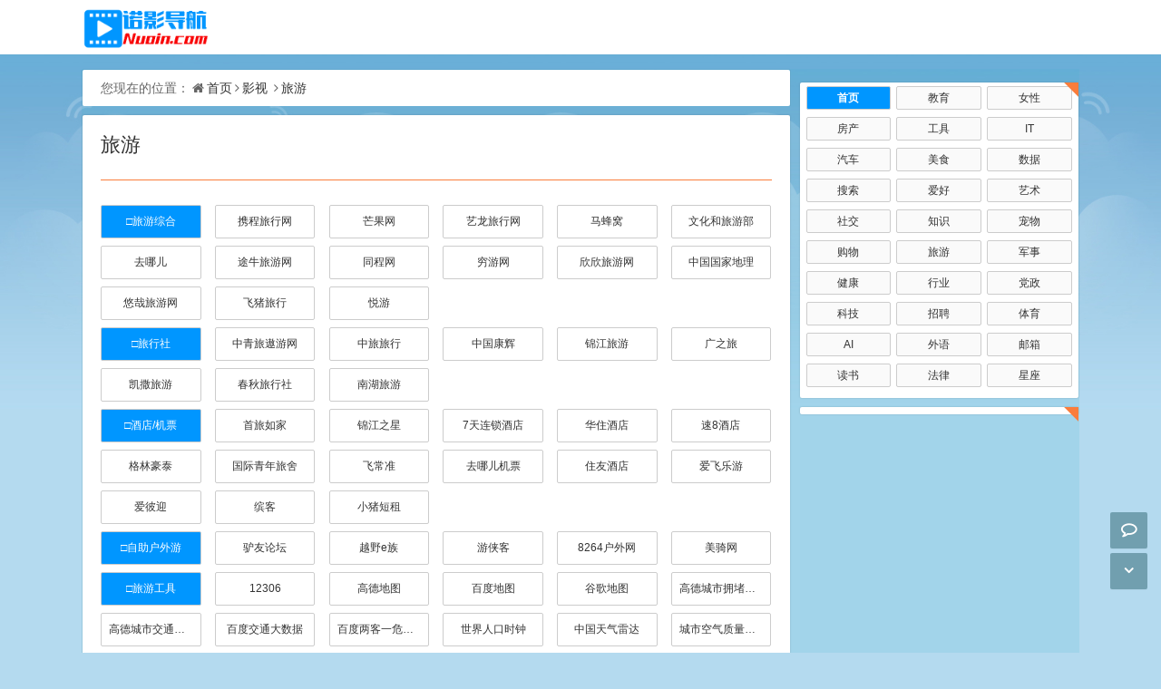

--- FILE ---
content_type: text/html; charset=utf-8
request_url: https://nuoin.com/?id=57
body_size: 6009
content:
<!DOCTYPE html>
<html xmlns="http://www.w3.org/1999/xhtml" xml:lang="zh-CN" lang="zh-CN">
<head>
	<meta http-equiv="Content-Type" content="text/html; charset=utf-8"/>
	<meta http-equiv="X-UA-Compatible" content="IE=Edge,Chrome=1">
	<meta name="viewport" content="width=device-width, initial-scale=1.0, minimum-scale=1.0, maximum-scale=1.0, user-scalable=no"/>
	<meta http-equiv="Cache-Control" content="no-transform" />
	<meta http-equiv="Cache-Control" content="no-siteapp" />
	<meta name="renderer" content="webkit">
	<title>旅游 - 影视 - 诺影导航</title>
	<meta name="keywords" content="" />
	<meta name="description" content="□旅游综合 携程旅行网 芒果网 艺龙旅行网 马蜂窝 文化和旅游部 去哪儿 途牛旅游网 同程网 穷游网 欣欣旅游网 中国国家地理 悠哉旅游网 飞猪旅行..." />
	<meta name="author" content="nuoin">
	<meta name="generator" content="Z-BlogPHP 1.7.4" />
	<link href="//cdn.staticfile.org/font-awesome/4.7.0/css/font-awesome.min.css" rel="stylesheet">
	<link rel="icon" href="/zb_users/theme/weibolee/style/images/favicon.ico" type="image/x-icon">
	<script src="https://nuoin.com/zb_system/script/jquery-2.2.4.min.js"></script>
	<script src="https://nuoin.com/zb_system/script/zblogphp.js"></script>
	<script src="https://nuoin.com/zb_system/script/c_html_js_add.php"></script>
	<link href="https://nuoin.com/zb_users/theme/weibolee/style/style.css?t=2021-06-08" type="text/css" media="all" rel="stylesheet" />
	<link rel="alternate" type="application/rss+xml" href="https://nuoin.com/feed.php" title="诺影导航" />
	<link rel="EditURI" type="application/rsd+xml" title="RSD" href="https://nuoin.com/zb_system/xml-rpc/?rsd" />
	<link rel="wlwmanifest" type="application/wlwmanifest+xml" href="https://nuoin.com/zb_system/xml-rpc/wlwmanifest.xml" />
	<meta content="always" name="referrer">
<meta name="Referrer" content="unsafe-url" /><meta name="Referrer" content="always" />	<!--[if lt IE 9]><script src="https://cdn.staticfile.org/html5shiv/3.7.0/html5shiv.js"></script><![endif]-->

	<script>
	$(function(){
	    $('*').each(function(){
	        var alt = $(this).attr('alt') , title = $(this).attr('title');
	        var arr = ['',undefined];
	        var index = $.inArray(alt, arr) , indext = $.inArray(title, arr);
	        if(index == -1){
	           alt = alt.replace(/<[^>]+>/g,'');
	           $(this).attr('alt',alt);
	        }
	        if(indext == -1){
	            title = title.replace(/<[^>]+>/g,'');
	            $(this).attr('title',title);
	        }
	    });
	 });
	</script><link href="https://nuoin.com/zb_users/plugin/MoreLinks/style.php" rel="stylesheet" id="morelinks-css">
<script src="https://nuoin.com/zb_users/plugin/MoreLinks/MoreLinks.php" id="morelinks-js"></script>
</head>
<body class="home-article">
<div id="WB_pjax" class="WB_miniblog">
	<div id="wbl_top">
		<div class="wbl_top_nav">
			<div class="wbl_header">
				<div class="wbl_logo"><a href="https://nuoin.com/" title="诺影电影导航" rel="home"><img src="https://nuoin.com/zb_users/upload/2021/02/202102241614133442508975.png" alt="诺影电影导航"></a></div>
				<!--<div id="divSearchPanel" class="top_search">
					<form method="post" name="search" action="https://nuoin.com/zb_system/cmd.php?act=search" class="searchform">
						<input type="text" name="q" size="11" placeholder="输入关键字..." class="text">
						<input type="submit" class="btn" value="搜索">
					</form>
				</div>-->
				<div class="gn_position_r">
					<div class="navtopad n-t-r"><div class="_syz48toyzxd"></div>
    <script type="text/javascript">
        (window.slotbydup = window.slotbydup || []).push({
            id: "u6953622",
            container: "_syz48toyzxd",
            async: true
        });
    </script>
    <!-- 多条广告如下脚本只需引入一次 -->
    <script type="text/javascript" src="//cpro.baidustatic.com/cpro/ui/cm.js" async="async" defer="defer" >
    </script></div>				</div>
			</div>
		</div>
	</div>
	<div class="wb_main">
		<div class="wb-layout">
			<aside id="aside" class="aside mobile_nav">
				<div class="header-nav aside-wrap tab-list-title">
					<ul class="nav-pills navbar">
																		<li class=" active"><a href="javascript:void(0)">在线</a></li>						<li class=""><a href="javascript:void(0)">影榜</a></li>						<li class=""><a href="javascript:void(0)">影库</a></li>						<li class=""><a href="javascript:void(0)">名站</a></li>						<li class=""><a href="javascript:void(0)">解析</a></li>						<li class=""><a href="javascript:void(0)">直播</a></li>						<li class=""><a href="javascript:void(0)">电视</a></li>						<li class=""><a href="javascript:void(0)">动漫</a></li>						<li class=""><a href="javascript:void(0)">影讯</a></li>						<li class=""><a href="javascript:void(0)">影评</a></li>						<li class=""><a href="javascript:void(0)">综艺</a></li>						<li class=""><a href="javascript:void(0)">记录</a></li>						<li class=""><a href="javascript:void(0)">少儿</a></li>						<li class=""><a href="javascript:void(0)">解说</a></li>						<li class=""><a href="javascript:void(0)">短片</a></li>						<li class=""><a href="javascript:void(0)">字幕</a></li>						<li class=""><a href="javascript:void(0)">影节</a></li>						<li class=""><a href="javascript:void(0)">磁力</a></li>						<li class=""><a href="javascript:void(0)">资源</a></li>						<li class=""><a href="javascript:void(0)">VR</a></li>						<li class=""><a href="javascript:void(0)">云盘</a></li>						<li class=""><a href="javascript:void(0)">小说</a></li>						<li class=""><a href="javascript:void(0)">音乐</a></li>						<li class=""><a href="javascript:void(0)">漫画</a></li>						<li class=""><a href="javascript:void(0)">游戏</a></li>						<li class=""><a href="javascript:void(0)">友链</a></li>											</ul>
				</div>
			</aside>    <main class="wb-content-body ias-min">
      <div class="main-left ias-main">
        <div class="topnav place" >
          <nav class="place place_nav">
            您现在的位置：<i class="fa fa-home"></i><a href="https://nuoin.com/">首页</a><i class="fa fa-angle-right"></i><a href="https://nuoin.com/?cate=1" title="查看 影视 分类中的全部文章">影视</a> <i class="fa fa-angle-right"></i><a href="https://nuoin.com/?id=57" rel="bookmark" target="_blank" title="正在阅读 旅游">旅游</a>
                      </nav>
        </div>                        <section class="article-main">
                  <article class="single-post">
  <header class="single-title">
    <h1><a href="https://nuoin.com/?id=57" title="正在阅读：旅游" rel="bookmark">旅游</a></h1>
  </header>

  <div class="single-entry">

	<div class="home-main ias-box tab-box-list"><!--页面主体信息-->
	<div class="tab-list-item" style="display: block;"><!--文章默认-->
	<div class="box-list ias-list">
    <li><a style="color:#fff;background-color:#0096ff;clear:both;">□旅游综合</a></li>
<li><a href="http://www.ctrip.com/"  target="_blank">携程旅行网</a></li>
<li><a href="http://www.mangocity.com/"  target="_blank">芒果网</a></li>
<li><a href="http://www.elong.com/"  target="_blank">艺龙旅行网</a></li>
<li><a href="https://www.mafengwo.cn/"  target="_blank">马蜂窝</a></li>
<li><a href="https://www.mct.gov.cn/"  target="_blank">文化和旅游部</a></li>
<li><a href="http://www.qunar.com/"  target="_blank">去哪儿</a></li>
<li><a href="http://www.tuniu.com/"  target="_blank">途牛旅游网</a></li>
<li><a href="http://www.17u.cn/"  target="_blank">同程网</a></li>
<li><a href="http://www.qyer.com/"  target="_blank">穷游网</a></li>
<li><a href="http://www.cncn.com/"  target="_blank">欣欣旅游网</a></li>
<li><a href="http://www.dili360.com/"  target="_blank">中国国家地理</a></li>
<li><a href="http://www.uzai.com/"  target="_blank">悠哉旅游网</a></li>
<li><a href="https://www.fliggy.com/"  target="_blank">飞猪旅行</a></li>
<li><a href="http://www.cntraveler.com.cn/" target="_blank">悦游</a></li>

<li><a style="color:#fff;background-color:#0096ff;clear:both;">□旅行社</a></li>
<li><a href="http://www.aoyou.com/"  target="_blank">中青旅遨游网</a></li>
<li><a href="https://www.ourtour.com/"  target="_blank">中旅旅行</a></li>
<li><a href="http://www.cct.cn/"  target="_blank">中国康辉</a></li>
<li><a href="http://www.jjtravel.com/"  target="_blank">锦江旅游</a></li>
<li><a href="http://www.gzl.com.cn/"  target="_blank">广之旅</a></li>
<li><a href="http://www.caissa.com.cn/"  target="_blank">凯撒旅游</a></li>
<li><a href="http://www.springtour.com"  target="_blank">春秋旅行社</a></li>
<li><a href="http://ntsgx.com/"  target="_blank">南湖旅游</a></li>

<li><a style="color:#fff;background-color:#0096ff;clear:both;">□酒店/机票 </a></li>
<li><a href="http://www.homeinns.com/"  target="_blank">首旅如家</a></li>
<li><a href="http://www.jinjianginns.com/"  target="_blank">锦江之星</a></li>
<li><a href="http://www.7daysinn.cn/"  target="_blank">7天连锁酒店</a></li>
<li><a href="https://www.hworld.com/"  target="_blank">华住酒店</a></li>
<li><a href="http://www.super8.com.cn/"  target="_blank">速8酒店</a></li>
<li><a href="https://www.998.com/"  target="_blank">格林豪泰</a></li>
<li><a href="http://www.yhachina.com/"  target="_blank">国际青年旅舍</a></li>
<li><a href="http://www.variflight.com/"  target="_blank">飞常准</a></li>
<li><a href="http://flight.qunar.com/"  target="_blank">去哪儿机票</a></li>
<li><a href="http://www.podinns.com/"  target="_blank">住友酒店</a></li>
<li><a href="http://www.aifei.com/"  target="_blank">爱飞乐游</a></li>
<li><a href="https://zh.airbnb.com/"  target="_blank">爱彼迎</a></li>
<li><a href="https://www.booking.com"  target="_blank">缤客</a></li>
<li><a href="http://www.xiaozhu.com"  target="_blank">小猪短租</a></li>

<li><a style="color:#fff;background-color:#0096ff;clear:both;">□自助户外游</a></li>
<li><a href="http://bbs.8264.com/"  target="_blank">驴友论坛</a></li>
<li><a href="http://bbs.fblife.com/"  target="_blank">越野e族</a></li>
<li><a href="http://www.youxiake.com"  target="_blank">游侠客</a></li>
<li><a href="http://www.8264.com/"  target="_blank">8264户外网</a></li>
<li><a href="http://www.biketo.com/"  target="_blank">美骑网</a></li>

<li><a style="color:#fff;background-color:#0096ff;clear:both;">□旅游工具 </a></li>
<li><a href="https://www.12306.cn/index/"  target="_blank">12306</a></li>
<li><a href="https://www.amap.com/" target="_blank" >高德地图</a></li>
<li><a href="http://map.baidu.com/" target="_blank" >百度地图</a></li>
<li><a href="http://ditu.google.cn/" target="_blank" >谷歌地图</a></li>
<li><a href="https://report.amap.com/index.do" target="_blank">高德城市拥堵排名</a></li>
<li><a href="https://report.amap.com/diagnosis/index.do" target="_blank">高德城市交通健康</a></li>
<li><a href="https://jiaotong.baidu.com/congestion/country/city/" target="_blank">百度交通大数据</a></li>
<li><a href="http://jiaotong.baidu.com/static/drive/liangkeyiwei.html" target="_blank">百度两客一危OD分析</a></li>
<li><a href="https://countrymeters.info/cn/World" target="_blank">世界人口时钟</a></li>
<li><a href="http://www.weather.com.cn/radar/" target="_blank">中国天气雷达</a></li>
<li><a href="https://www.tianqi.com/air/" target="_blank">城市空气质量排行</a></li>
<li><a href="http://www.air-level.com/rank" target="_blank">空气知音排行榜</a></li>
<li><a href="https://population.gotohui.com/" target="_blank">聚汇网城市数据</a></li>
<li><a href="http://www.weather.com.cn/alarm/" target="_blank">天气预警</a></li>
<li><a href="http://www.weather.com.cn/air/" target="_blank">空气质量指数</a></li>
<li><a href="https://tf.tianqi.com/" target="_blank">实时台风路径</a> </li>
<li><a href="http://typhoon.weather.com.cn/" target="_blank">台风预警</a></li>
<li><a href="http://products.weather.com.cn/" target="_blank">实时降水预报</a></li>
<li><a href="http://www.weather.com.cn/forecast/" target="_blank">天气预报</a></li>
<li><a href="https://www.mot.gov.cn/shuju/" target="_blank">交通运输部数据</a></li>
<li><a href="http://www.mnr.gov.cn/sj/" target="_blank">中国国土数据</a></li>
<li><a href="https://dmfw.mca.gov.cn/" target="_blank">国家地名信息库</a></li>
<li><a href="https://www.meet99.com/lvyou" target="_blank">景点大全</a></li>
<li><a href="https://www.piaojia.cn/jingdian/" target="_blank">景点票价查询</a></li>
<li><a href="https://www.bilibili.com/video/BV1H3411G7aX" target="_blank">全国306个5A景区</a></li>

	</div>
	</div>
	</div>    
  </div>
  <div style="clear :both;"></div>

<!--
  <div class="single-meta">
    <p class="post-tag none-tags"><i class="fa fa-tags"></i>标签：博主很懒，并没有设置标签    </p>
  </div>
  <div class="single-action">
    <div class="post-actions ds-reward-stl">  </div>
</article>
  <nav class="single-nav nowzbq">
  <span class="article-nav-prev">上一篇<br><a href="https://nuoin.com/?id=56" rel="prev">漫画</a></span>  <span class="article-nav-next">下一篇<br><a href="https://nuoin.com/?id=58" rel="next">军事</a></span></nav>
<div class="related_post">
  <div class="related-t"><h2>相关文章</h2>  </div>
  <ul class="list_3">      <li><a target="_blank" href="https://nuoin.com/?id=84" title="星座">星座</a></li>
      <li><a target="_blank" href="https://nuoin.com/?id=83" title="教育">教育</a></li>
      <li><a target="_blank" href="https://nuoin.com/?id=82" title="友链">友链</a></li>
      <li><a target="_blank" href="https://nuoin.com/?id=81" title="酷站">酷站</a></li>
      <li><a target="_blank" href="https://nuoin.com/?id=80" title="法律">法律</a></li>
      <li><a target="_blank" href="https://nuoin.com/?id=79" title="福利">福利</a></li>
      <li><a target="_blank" href="https://nuoin.com/?id=78" title="互联网 自媒体 数码 知识 学术 课程 k12  考试 工具 账号 播放器 AI  4k app">互联网 自媒体 数码 知识 学术 课程 k12  考试 工具 账号 播放器 AI  4k app</a></li>
      <li><a target="_blank" href="https://nuoin.com/?id=77" title="办公">办公</a></li>
    </ul>
</div>

-->

<div class="homedia related-ad"><div class="_ie056ju8xc"></div>
    <script type="text/javascript">
        (window.slotbydup = window.slotbydup || []).push({
            id: "u6848367",
            container: "_ie056ju8xc",
            async: true
        });
    </script>
    <!-- 多条广告如下脚本只需引入一次 -->
    <script type="text/javascript" src="//cpro.baidustatic.com/cpro/ui/cm.js" async="async" defer="defer" >
    </script></div>                </section>
      </div>
      <div class="side-right">
        
<section class="sidebar_widget" id="divLinkage">
<ul class="sidebar_content divLinkage"><li><a href="/" style="color:#fff;background-color:#0096ff;font-weight:bold;clear:both;">首页</a></li>

<li><a href="https://nuoin.com/?id=83">教育</a> </li>

<li><a href="https://nuoin.com/?id=39">女性</a> </li>


<li><a href="https://nuoin.com/?id=41">房产</a> </li>




<li><a href="https://nuoin.com/?id=42">工具</a> </li>




<li><a href="https://nuoin.com/?id=43">IT</a> </li>


<li><a href="https://nuoin.com/?id=44">汽车</a> </li>




<li><a href="https://nuoin.com/?id=45">美食</a> </li>



<li><a href="https://nuoin.com/?id=47">数据</a> </li>



<li><a href="https://nuoin.com/?id=48">搜索</a> </li>



<li><a href="https://nuoin.com/?id=49">爱好</a> </li>




<li><a href="https://nuoin.com/?id=50">艺术</a> </li>




<li><a href="https://nuoin.com/?id=52">社交</a> </li>





<li><a href="https://nuoin.com/?id=53">知识</a> </li>






<li><a href="https://nuoin.com/?id=54">宠物</a> </li>





<li><a href="https://nuoin.com/?id=55">购物</a> </li>





<li><a href="https://nuoin.com/?id=57">旅游</a> </li>






<li><a href="https://nuoin.com/?id=58">军事</a> </li>






<li><a href="https://nuoin.com/?id=59">健康</a> </li>







<li><a href="https://nuoin.com/?id=60">行业</a> </li>






<li><a href="https://nuoin.com/?id=61">党政</a> </li>


<li><a href="https://nuoin.com/?id=62">科技</a> </li>



<li><a href="https://nuoin.com/?id=63">招聘</a> </li>






<li><a href="https://nuoin.com/?id=65">体育</a> </li>




<li><a href="https://nuoin.com/?id=68">AI</a> </li>




<li><a href="https://nuoin.com/?id=70">外语</a> </li>


<li><a href="https://nuoin.com/?id=72">邮箱</a> </li>




<li><a href="https://nuoin.com/?id=74">读书</a> </li>




<li><a href="https://nuoin.com/?id=80">法律</a> </li>



<li><a href="https://nuoin.com/?id=84">星座</a> </li>

</ul>
</section><section class="sidebar_widget" id="divFavorites">
<ul class="sidebar_content divFavorites"><center><div class="_22f5iwc6kd7"></div>
    <script type="text/javascript">
        (window.slotbydup = window.slotbydup || []).push({
            id: "u6956065",
            container: "_22f5iwc6kd7",
            async: true
        });
    </script>
    <!-- 多条广告如下脚本只需引入一次 -->
    <script type="text/javascript" src="//cpro.baidustatic.com/cpro/ui/cm.js" async="async" defer="defer" >
    </script></center></ul>
</section>      </div>
    </main>
  </div>
</div>
<script type="text/javascript">
function Share(pType){
var pTitle = "旅游"; //待分享的标题
var pImage = "https://nuoin.com/zb_users/theme/weibolee/style/noimg/6.jpg"; //待分享的图片
var pContent = "□旅游综合携程旅行网芒果网艺龙旅行网马蜂窝文化和旅游部去哪儿途牛旅游网同程网穷游网欣欣旅游网中国国家地理悠哉..."; //待分享的内容
var pUrl = window.location.href; //当前的url地址
var pObj = jQuery("div[class='yogo_hc']").find("h4");
if(pObj.length){ pTitle = pObj.text();}
var pObj = jQuery("div[class='yogo_hcs']").find("em");
if(pObj.length){ pContent = pObj.text();  }
var pObj = jQuery("div[class='con_cons']").find("img");
if(pObj.length){ pImage = jQuery("div[class='con_cons']").find("img",0).attr("src"); }
shareys(pType, pUrl, pTitle,pImage, pContent);
}
</script>
</div>
<div id="footer-widget-box" class="site-footer">
  <div class="footer-widget">
    <aside class="widget widget_nav_menu">
      <h3 class="widget-title"><span class="s-icon"></span>更多</h3>
      <div class="tool-menu-container">
        <ul class="tool-menu">
          <li><a href="https://nuoin.com/?id=75" style="color:blue">排行榜</a> </li>
<li><a href="https://nuoin.com/?id=51" style="color:red">美女导航</a> </li>
<li><a href="https://nuoin.com/?id=36" style="color:orange">图片导航</a> </li>
<li><a href="https://nuoin.com/?id=40" style="color:green">财经导航</a> </li>
<li><a href="https://nuoin.com/?id=73" style="color:purple">新闻导航</a> </li>
<li><a href="https://nuoin.com/?id=77">办公导航</a> </li>
<li><a href="https://nuoin.com/?id=69">学习导航</a> </li>
<li><a href="https://nuoin.com/?id=1">留言</a> </li>



        </ul>
      </div>
    </aside>
    <aside class="widget widget_text">
      <h3 class="widget-title"><span class="s-icon"></span>关于</h3>
      <div class="textwidget">诺影电影导航是专业的免费电影视频网址导航网站。Copyright<i class="fa fa-copyright"></i>2017-2024 Nuoin.com<a href="/">诺影导航</a><a href="https://nuoin.com/zb_system/admin/index.php?act=admin"><i class="fa fa-cog"></i></a>
<a href="https://tongji.baidu.com/main/overview/1942976/overview/index?siteId=18464996" target="_blank"><i class="fa fa-bar-chart"> </i></a> <a class="ico-ico" href="https://beian.miit.gov.cn" rel="nofollow" target="_blank" rel="nofollow" title="鲁ICP备19015070号-1"><img src="/zb_users/theme/weibolee/style/images/icp.png" alt="鲁ICP备19015070号-1">鲁ICP备19015070号-1</a>
<script>
var _hmt = _hmt || [];
(function() {
  var hm = document.createElement("script");
  hm.src = "https://hm.baidu.com/hm.js?41d86b0a2d124d7ac76d697452dc8804";
  var s = document.getElementsByTagName("script")[0]; 
  s.parentNode.insertBefore(hm, s);
})();
</script>
</div>
    </aside>
  </div>
</div>
<div id="backtop" class="backtop" title="返回顶部">
  <div class="bt-box top">
    <i class="fa fa-angle-up fa-2x"></i>
  </div><div class="bt-box lypl" title="留言评论">
    <a href="#comments" rel="nofollow" title="留言评论"><i class="fa fa fa-comment-o fa-2x"></i></a>
  </div>
    <div class="bt-box bottom" title="网站底部">
    <i class="fa fa-angle-down fa-2x"></i>
  </div>
</div><div class="none">
<script src="https://nuoin.com/zb_users/theme/weibolee/script/custom.js?t=2021-06-08"></script>
<script src="https://nuoin.com/zb_users/theme/weibolee/script/sticky-sidebar.js"></script>
<script src='https://nuoin.com/zb_users/theme/weibolee/script/jquery.ias.min.js'></script>
</div>
</body>
</html><!--177.18 ms , 36 queries , 1849kb memory , 0 error-->

--- FILE ---
content_type: text/css
request_url: https://nuoin.com/zb_users/theme/weibolee/style/style.css?t=2021-06-08
body_size: 17080
content:
@charset "utf-8";
/*Theme Name: Talklee.Com
Author: 非李莫属
Author URI: https://www.talklee.com/
Tags: 微博秀*/
/*html5*/
html,body,div,span,object,iframe,h1,h2,h3,h4,h5,h6,p,blockquote,pre,abbr,address,cite,code,del,dfn,em,img,ins,kbd,q,samp,small,strong,var,b,i,dl,dt,dd,ol,ul,li,fieldset,form,label,legend,table,caption,tbody,tfoot,thead,tr,th,td,article,aside,canvas,details,figcaption,figure,footer,header,hgroup,menu,nav,section,summary,time,mark,audio,video {margin:0;padding:0;outline:0;border:0;background:transparent;vertical-align:baseline;font-size:100%;}
* {-webkit-box-sizing:border-box;-moz-box-sizing:border-box;box-sizing:border-box}
*:before,*:after {-webkit-box-sizing:border-box;-moz-box-sizing:border-box;box-sizing:border-box}
html {font-size:10px;-webkit-tap-highlight-color:rgba(0,0,0,0)}
body {color:#666;font-family:"Microsoft Yahei",Helvetica,Arial,sans-serif;font-size:14px;line-height:1.42857143;background-color: #b4daef;background-repeat: no-repeat;background-position: center 0;background-size: 100%;background-image: url(https://img.t.sinajs.cn/t6/skin/skin048/images/body_bg.jpg?id=201503261330);}
article,aside,details,figcaption,figure,footer,header,hgroup,menu,nav,section {display:block;}
nav ul {list-style:none;}
nav ul {list-style:none;}
li {list-style:none;}
blockquote,q {quotes:none;}
blockquote:before,blockquote:after,q:before,q:after {content:none;}
a {margin:0;padding:0;background:transparent;color:#333;vertical-align:baseline;text-decoration:none;font-size:100%;font-family:"Open Sans","Hiragino Sans GB","Microsoft YaHei","WenQuanYi Micro Hei",Arial,Verdana,Tahoma,sans-serif;}
a:hover,a:focus {color:#f60;text-decoration:none;cursor:pointer;}
a:focus {color:#333;}
p {line-height:20px;}
img {margin:0;padding:0;max-width:100%;height:auto;vertical-align:middle;-webkit-transition:all .3s ease-out 0s;-o-transition:all .3s ease-out 0s;transition:all .3s ease-out 0s;}
del {text-decoration:line-through;}
abbr[title],dfn[title] {border-bottom:1px dotted;cursor:help;}
table {border-spacing:0;border-collapse:collapse;}
.content-wrap {width:100%;overflow:hidden}
.single-entry p.more,hr {display:block;margin:1em 0;padding:0;height:1px;border:0;border-top:1px solid #666;}
input,select,button,textarea {vertical-align:middle;font-family:Arial,"Microsoft YaHei","WenQuanYi Micro Hei","Open Sans","Hiragino Sans GB",Verdana,sans-serif;}
:focus {outline:0}
a,button,input {-webkit-tap-highlight-color:rgba(255,0,0,0);}
.left,.fl {float:left;}
.right,.fr {float:right;}
.clear {clear:both;}
.visible-phone {display:none!important;}
.visible-tablet {display:none!important;}
.hidden-desktop {display:none!important;}
.visible-desktop {display:inherit!important;}
article,input,textarea,b,ul,li,i,button,a {-moz-transition:ease-in-out 0.3s;-webkit-transition:ease-in-out 0.3s;-o-transition:ease-in-out 0.3s;-ms-transition:ease-in-out 0.3s;transition:ease-in-out 0.3s;}
.wb_main:after,.header-nav ul:after,.wbl_header:after {content:".";display:block;height:0;clear:both;visibility:hidden;}
/*jieri*/
body.xcpf .wb-layout {background-color:rgba(215,27,16,0.58);}
body.xcpf .aside-wrap ul li a {color:#fff8b9;}
body.xcpf .aside-wrap>ul>li.active a,body.xcpf .aside-wrap>ul>li a:hover,body.xcpf .aside-wrap>ul>li>a.on {background-color:rgba(248,78,43,0.36);border-left:3px solid #fff8b9;}
body.xcpf .aside-wrap ul.sub-menu li a:before {color:#fff8b9;}
body.xcpf .backtop .bt-box {background:#cc1d10;}
body.xcpf .backtop a,body.xcpf .backtop i {color:#fff8b9;}
body.xcpf .bt-box.weixin:hover,body.xcpf .bt-box.tnrt:hover,body.xcpf .bt-box.qq:hover,body.xcpf .backtop .bt-box:hover {background:rgba(220,39,16,0.58);}
body.xcpf .WB_miniblog {background-position:50% 58px;}
body.xcpf .wbl_top_nav {background:rgba(221,42,15,0.58);box-shadow:0 0 1px 0px transparent;}
body.xcpf .wbl_top_nav i.fa,body.xcpf .wbl_top_nav a {color:#fde5a9;}
body.xcpf .wbl_top_nav.fixed-nav i.fa,body.xcpf .wbl_top_nav.fixed-nav a {color:#333;}
body.xcpf .wbl_top_nav.fixed-nav i.fa,body.xcpf .wbl_top_nav.fixed-nav a {color:#333;}
body.xcpf ul.nav-headeruser li a,body.xcpf ul.nav-headeruser li i.fa {color:#333;}
.snow {display: block;}
#snow {position: fixed;top: 0;left: 0;width: 100%;height: 100%;z-index: 9999;/* background: rgba(125,137,95,0.1); */pointer-events: none;}
/*homedia*/.homedia {margin-bottom:10px;box-shadow:0 0 2px rgba(0,0,0,0.2);border-radius:2px;}
.homedia.a1-b {margin-top:10px;margin-bottom:0;}
/* 滚动条 */::-webkit-scrollbar {width:10px;height:9px;}
::-webkit-scrollbar-thumb {background:#363e49;}
::-webkit-scrollbar-track {background:rgba(51,51,51,0.1);background-color:#e3e3e3;}
/**/body.web-bg {background-repeat:repeat;background-position:center 0;}
.WB_miniblog {padding-top:60px;background-repeat:no-repeat;background-position:center 0;}
.wb_main {transform:translate3d(0,0,0);width:1100px;min-height:350px;margin:0 auto;padding:16px 0 0 0;}
/**/.wb_frame {background-color:transparent!important;}
.WB_frame_a {width:100%;}
.wb_frame_header {height:270px;overflow:hidden;position:relative;}
.wb_wrap {position:absolute;width:100%;height:270px;background-image:none;}
.banner_transition {position:absolute;width:100%;height:270px;background-position:center bottom;background-repeat:no-repeat;background-size:100%;z-index:1;-webkit-transform:scaleX(1) scaleY(1);transform:scaleX(1) scaleY(1);-webkit-transition:-webkit-transform 4s linear;transition:transform 4s linear;}
.shadow {position:absolute;width:100%;height:300px;overflow:hidden;z-index:2;}
.pf_photo {position:relative;width:108px;height:108px;margin:48px auto 0;padding:4px;background:rgba(255,255,255,0.3);border-radius:50%;}
p.photo_wrap {width:100px;height:100px;border-radius:50%;letter-spacing:normal;word-spacing:normal;font-size:12px;}
p.photo_wrap img {width:100px;height:100px;border-radius:50%;}
a.icon_bed {position:absolute;right:9px;top:82px;}
em.W_icon.icon_pf_approve {background-position:-50px -25px;width:20px;height:20px;border-radius:50%;box-shadow:0 0 4px rgba(0,0,0,0.3);vertical-align:-2px;display:inline-block;background-image:url(https://img.t.sinajs.cn/t6/style/images/common/icon.png?id=f9d590f042356a61);background-repeat:no-repeat;}
.pf_username {margin-top:6px;color:#fff;text-align:center;text-shadow:0 0 4px rgba(0,0,0,0.5);vertical-align:text-bottom;}
.pf_username h1 {font-size:22px;display:inline;font-weight:normal;}
.pf_intro {margin-top:4px;text-align:center;color:#fff;line-height:18px;text-shadow:0 0 4px rgba(0,0,0,0.5);}
/**/#wbl_top {}
.wbl_top_nav {position:fixed;top:0;left:0;z-index:9999;width:100%;height:60px;border-top:0px solid #fa7d3c;box-shadow:0 0 1px 0px rgba(0,0,0,0.15);background:#fff;}
body.xcpf .wbl_top_nav.fixed-nav,
.wbl_top_nav.fixed-nav {box-shadow:0 0 1px 0px rgba(0,0,0,0.3),0 0 6px 2px rgba(0,0,0,0.15);background:rgba(255,255,255,0.94);}
.wbl_header {position:relative;width:1100px;height:60px;margin:0 auto;}
.wbl_logo {float:left;position:relative;width:140px;height:60px;line-height:60px;}
.top_search {position:relative;float:left;width:468px;height:33px;margin:12px 0 0 25px;background-color:#f2f2f5;border:1px solid #ccc;}
.top_search:hover {border-color:#fa7d3c;}
.top_search input.text {width:425px;position:absolute;top:0;left:0;padding:0px 38px 0px 10px;height:33px;line-height:33px;box-shadow:none;border:none;background-color:transparent;color:#4f4f50;outline-style:none;text-overflow:ellipsis;overflow:hidden;white-space:nowrap;}
b#search-miao {position:absolute;bottom:0px;right:44px;z-index:0;display:none;width:30px;height:30px;background:url(images/miao.gif) no-repeat left top;}
.top_search:hover b#search-miao {display:block;}
.top_search input.btn {width:30px;height:30px;float:right;margin:-1px 8px 0 0;text-indent:-999px;border:0;cursor:pointer;background:url(images/icon.png) no-repeat 0 -360px;outline:0;}
.gn_position_r,
.gn_position {float:right;margin-left:-11px;}
.gn_nav {float:left;margin:0px 20px 0px 0;line-height:60px;}
.navtopad {margin:0px 20px 0px 0;line-height:60px;overflow:hidden;white-space:nowrap;text-overflow:ellipsis;text-align:right;margin-right:0;}
.navtopad a {margin:0 10px;}
.navtopad a:last-child {margin-right:0;}
.gn_nav>li {float:left;display:inline;position:relative;margin-left:20px;font-size:14px;}
.gn_nav>li i.fa {padding-right:3px;font-size:1.4em;top:2px;position:relative;}
ul.nav-headeruser {right:-20px;left:auto;top:58px;background:#ffffff;position:absolute;line-height:36px;box-shadow:0 2px 4px rgba(0,0,0,.12);border:1px solid #ddd;z-index:100;white-space:nowrap;float:left;margin:0;padding:5px 0 0 0;list-style:none;opacity:0;visibility:hidden;min-width:100%;-webkit-perspective:400px;-moz-perspective:400px;-ms-perspective:400px;-o-perspective:400px;perspective:400px;}
li.nav_sub:hover ul.nav-headeruser>li {-webkit-transform:none;-moz-transform:none;-ms-transform:none;-o-transform:none;transform:none;}
li.nav_sub:hover ul.nav-headeruser>li:nth-child(1) {-webkit-transition-delay:0s;-moz-transition-delay:0s;-ms-transition-delay:0s;-o-transition-delay:0s;transition-delay:0s;}
li.nav_sub:hover ul.nav-headeruser>li:nth-child(2) {-webkit-transition-delay:50ms;-moz-transition-delay:50ms;-ms-transition-delay:50ms;-o-transition-delay:50ms;transition-delay:50ms;}
li.nav_sub:hover ul.nav-headeruser>li:nth-child(3) {-webkit-transition-delay:100ms;-moz-transition-delay:100ms;-ms-transition-delay:100ms;-o-transition-delay:100ms;transition-delay:100ms;}
li.nav_sub:hover ul.nav-headeruser>li:nth-child(4) {-webkit-transition-delay:150ms;-moz-transition-delay:150ms;-ms-transition-delay:150ms;-o-transition-delay:150ms;transition-delay:150ms;}
li.nav_sub:hover ul.nav-headeruser>li:nth-child(5) {-webkit-transition-delay:200ms;-moz-transition-delay:200ms;-ms-transition-delay:200ms;-o-transition-delay:200ms;transition-delay:200ms;}
li.nav_sub:hover ul.nav-headeruser>li:nth-child(6) {-webkit-transition-delay:250ms;-moz-transition-delay:250ms;-ms-transition-delay:250ms;-o-transition-delay:250ms;transition-delay:250ms;}
li.nav_sub:hover ul.nav-headeruser{opacity:1;visibility:visible;}
li.nav_sub>a:after {content:".";display:inline-block;width:0;height:0;margin-left:2px;vertical-align:middle;border-top:4px solid;border-right:4px solid transparent;border-left:4px solid transparent;position:relative;left:5px;overflow:hidden;}
ul.nav-headeruser:before {width:12px;height:12px;position:absolute;content:'';background-color:#fff;border-top:1px #cccccc solid;border-left:1px #cccccc solid;z-index:1;top:-7px;left:26px;transform:rotate(45deg);-ms-transform:rotate(45deg);-moz-transform:rotate(45deg);-webkit-transform:rotate(45deg);-o-transform:rotate(45deg);}
ul.nav-headeruser li {padding:0px 15px;text-align:center;-webkit-transform:rotateY(90deg);-moz-transform:rotateY(90deg);-ms-transform:rotateY(90deg);-o-transform:rotateY(90deg);transform:rotateY(90deg);}
li.top-line {border-color:#d9d9d9;border-bottom-width:1px;border-bottom-style:solid;position:relative;top:-1px;display:block;}
/**//*swiper-banner*/.wrapper-ban {margin-bottom:15px;overflow:hidden;}
.swiper-main {padding:10px;background:#fff;}
.single-content,.page-content {width:100%;background-color:#fff;border:1px #eee solid;padding:12px 20px;-webkit-box-sizing:border-box;-moz-box-sizing:border-box;box-sizing:border-box;}
.swiper-container {margin:0 auto;position:relative;overflow:hidden;z-index:1;vertical-align:top;-webkit-transition:all .3s ease-out 0s;-o-transition:all .3s ease-out 0s;transition:all .3s ease-out 0s;border-radius:2px;box-shadow:0 1px 1px rgba(0,0,0,0.1);}
.swiper-container-no-flexbox .swiper-slide {float:left;}
.swiper-container-vertical > .swiper-wrapper {-webkit-box-orient:vertical;-moz-box-orient:vertical;-ms-flex-direction:column;-webkit-flex-direction:column;flex-direction:column;}
.swiper-wrapper {position:relative;width:100%;height:100%;z-index:1;display:-webkit-box;display:-moz-box;display:-ms-flexbox;display:-webkit-flex;display:flex;-webkit-box-sizing:content-box;-moz-box-sizing:content-box;box-sizing:content-box;}
.swiper-container-multirow > .swiper-wrapper {-webkit-box-lines:multiple;-moz-box-lines:multiple;-ms-fles-wrap:wrap;-webkit-flex-wrap:wrap;flex-wrap:wrap;}
.swiper-slide {-webkit-transform-style:preserve-3d;-moz-transform-style:preserve-3d;-ms-transform-style:preserve-3d;transform-style:preserve-3d;-webkit-flex-shrink:0;-ms-flex:0 0 auto;flex-shrink:0;width:100%;height:100%;position:relative;}
.swiper-slide-active {z-index:999;}
.swiper-container .swiper-notification {position:absolute;left:0;top:0;pointer-events:none;opacity:0;z-index:-1000;}
.swiper-wp8-horizontal {-ms-touch-action:pan-y;touch-action:pan-y;}
.swiper-wp8-vertical {-ms-touch-action:pan-x;touch-action:pan-x;}
.swiper-button {position:absolute;top:50%;margin-top:-30px;z-index:10;cursor:pointer;text-align:center;}
.swiper-button-prev.swiper-button-disabled,.swiper-button-next.swiper-button-disabled {opacity:0.35;cursor:auto;pointer-events:none;}
.swiper-pagination {position:absolute;text-align:right;z-index:10;}
.swiper-pagination.swiper-pagination-hidden {opacity:0;}
.swiper-pagination-bullet {margin:0 3px;width:12px;height:8px;display:inline-block;background-color:#fff;opacity:0.4;cursor:pointer;border-radius:50px;-moz-transition:ease-in-out 0.3s;-webkit-transition:ease-in-out 0.3s;-o-transition:ease-in-out 0.3s;-ms-transition:ease-in-out 0.3s;transition:ease-in-out 0.3s;}
.swiper-pagination-bullet-active {width:26px;opacity:1;background-color:#e77918;}
.swiper-container:hover .swiper-pagination-bullet {opacity:1;}
.swiper-pagination-bullet:hover {background-color:#e77918;}
.swiper-container-vertical > .swiper-pagination .swiper-pagination-bullet {margin:5px 0;display:block;}
.swiper-container-horizontal > .swiper-pagination {bottom:8px;width:100%;margin:0 auto;text-align:center;}
.swiper-post {background-color:#0077C2;border:1px solid transparent;top:-1px;color:#fff;height:auto;max-height:108px;overflow:hidden;left:-1px;padding:3px 10px 1px 10px;position:absolute;width:auto;max-width:60%;}
.swiper-post p {color:#fff;height:auto;max-height:78px;width:auto;overflow:hidden;}
.swiper-post h3 a {color:#fff;}
.slide-main img {display:block;width:100%;height:auto;}
.swiper-button {opacity:0;font-family:'salong';font-size:20px;color:#fff;}
.swiper-button-next {right:10px;}
.swiper-button-prev {left:10px;}
.swiper-home-button-next,.swiper-home-button-prev {background-color:rgba(0,0,0,.3);padding:16px 10px;}
.swiper-home-button-next:hover,.swiper-home-button-prev:hover {background-color:#de3009;color:#fff;}
.swiper-container:hover .swiper-button {opacity:1;}
.swiper-container:hover .swiper-button-next {right:0;}
.swiper-container:hover .swiper-button-prev {left:0;}
.swiper-taji {margin-bottom:12px;}
.swiper-taji .swiper-slide {position:relative;}
.swiper-taji .swiper-slide span {position:absolute;left:0;right:0;bottom:0;width:100%;height:28px;background-color:rgba(0,0,0,.2);color:#fff;padding:2px 8px;}
.swiper-taji .swiper-slide img {width:100%;height:auto;display:block;}
.stylelist {margin-right:-20px;}
.stylelist .post {padding:20px 20px 20px 300px;border:1px #eee solid;overflow:hidden;position:relative;margin:0 20px 12px 0;background-color:#fff;}
/*author-header*/
.author-header {width:100%;margin:20px auto 0;text-align:center;position:relative;height:220px;overflow:hidden;z-index:2;color:#fff;}
.author-pic {width:110px;position:relative;margin:0 auto;}
.author-meta img {border:4px solid rgba(243,245,246,0.45);position:relative;border-radius:50%;}
.author-meta i.author-ident:after {right:11px;bottom:5px;}
.author-meta .name {font-size:22px;margin:15px auto 10px;text-align:center;text-shadow:0 0 11px rgba(0,0,0,0.5);}
span.autlv {font-size:10px;color:#fff;display:inline-block;vertical-align:text-top;font-weight:normal;border-radius:2px;line-height:1.4;padding:0 4px;margin-left:5px;letter-spacing:0px;margin-top:7px;}
span.autlv.aut-1 {background-image:-webkit-linear-gradient(0deg,rgba(253,165,34,0.9294117647058824) 0%,#fd4c4c 100%);}
/**/.wb-layout {background-color:rgba(61,176,203,0.15);padding:1px;overflow:hidden;}
.wb_main-contout {margin-top:280px;overflow:hidden;}
#aside.aside {width:8%;float:left;}
.wb-content-body {width:92%;float:right;}
body.home-article #aside {display:none;}
body.home-article .wb-content-body {width:100%;}
ul.nav-pills.navbar li {width:50%;float:left;}
.aside-wrap {z-index:10;transform:translateZ(0px);position:relative;transition:margin-top 0.3s ease;will-change:margin-top,top;background-color:transparent;}
.is-sticky .aside-wrap {width:165px;height:100%;}
.aside-wrap ul li {border-bottom:1px solid rgba(16,88,128,0.1);}
.aside-wrap ul.sub-menu li,.aside-wrap ul li:last-child {border-bottom:0;}
.aside-wrap ul li a {display:block;height:32px;line-height:32px;text-decoration:none;overflow:hidden;color:#105880;position:relative;font-size:15px;padding:0 0 0 10px;border-left:1px solid transparent;}
.aside-wrap ul li a i.fa {padding-right:5px;}
.aside-wrap>ul>li.active>a,.aside-wrap>ul>li a:hover,.aside-wrap>ul>li>a.on {background-color:rgba(16,88,128,0.2);border-left:3px solid #105880;}
.aside-wrap ul.sub-menu li.on {background-color:rgba(16,88,128,0.2);}
.aside-wrap ul.sub-menu {text-indent:1.5em;}
.aside-wrap ul.sub-menu li a:before {content:'>';padding-right:3px;color:#105880;}
.aside-wrap>ul>li.menu-item-has-children>a:after {content:'';float:right;margin:14px 8px 0 0;width:6px;height:6px;display:inline-block;border-radius:3px;background:#fa7d3c;overflow:hidden;}
.main-left {width:71%;float:left;}
.wb-content-body.ias-min-page .main-left {width:100%;}
.wb-content-body.ias-min-page .side-right {display:none;}
.post-box {margin-bottom:10px;background-color:#fff;margin:0 0 10px 0;box-shadow:0 0 2px rgba(0,0,0,0.2);border-radius:2px;overflow:hidden;position:relative;}
.post_box_new {background:url(images/new.png);position:absolute;width:51px;height:51px;right:0px;top:0px;z-index:9;}
.post_box_top {font-size:12px;letter-spacing:3px;color:#ffffff;height:18px;width:100px;position:absolute;top:7px;right:-36px;text-align:center;line-height:18px;background:#fa7d3c;-moz-transform:rotate(-45deg);-webkit-transform:rotate(-45deg);-o-transform:rotate(-45deg);-ms-transform:rotate(-45deg);transform:rotate(45deg);display:block;font-family:黑体;}
.post-box-bg {position:relative;background-repeat:no-repeat;background-position:right top;background-size:600px;padding:15px 20px 0px;margin-bottom:.5em;}
.post-box-fr {float:right;}
.screen-box {position:absolute;margin:-10px 0 0 -27px;z-index:19;}
.layer_menu_list {display:none;position:absolute;z-index:999;right:-10px;top:18px;background:#fff;color:#333;border:1px solid #ccc;border-radius:2px;padding:2px;box-shadow:0px 2px 8px 1px rgba(0,0,0,0.2);}
.screen-box:hover .layer_menu_list {display:block;}
.layer_menu_list ul {margin:0;padding:0;clear:both;}
.layer_menu_list ul li {position:static;float:none;margin:0;padding:0;display:inline;}
.layer_menu_list ul li a {white-space:nowrap;min-width:50px;padding:7px 13px;color:#333;display:block;cursor:pointer;text-decoration:none;}
.layer_menu_list ul li a:hover {background-color:#f2f2f5;text-decoration:none;color:#eb7350;}
.post-box-face {position:relative;width:55px;}
.post-box-img a img {width:55px;height:55px;border-radius:50%;}
.post-box-detail {margin-left:66px;height:54px;line-height:200%;display:-webkit-box;-webkit-box-orient:vertical;-webkit-line-clamp:2;overflow:hidden;}
.post-box-info {margin-bottom:7px;margin-right:10px;}
.post-box-info h3 {font-weight:bold;font-size:16px;white-space:nowrap;word-wrap:normal;text-overflow:ellipsis;overflow:hidden;}
.post-box-info h4 {font-weight:normal;}
.post-box-info h4 span {margin-left:10px;}
.post-box-info h4 i.fa {padding-right:3px;}
/*side-right*/#myinfo:before {border:0;}
.widget_avatar {position:relative;height:77px;background-repeat:no-repeat;z-index:1;background-size:cover;width:100%;}
.headpic {width:70px;height:70px;padding:3px;background:rgba(255,255,255,0.3);border-radius:50%;position:absolute;bottom:-30px;left:50%;margin-left:-35px;}
.headpic img {border-radius:50%;}
.headpic img.authorjrbg {position:absolute;left:45%;-webkit-transform:translateX(-52%);transform:translateX(-50%);text-align:center;top:-15px;content:normal;background-color:transparent;}
.WB_innerwrap {padding:16px 10px 9px;}
.nameBox {height:25px;line-height:25px;padding-top:15px;text-align:center;}
.nameBox a {max-width:114px;display:inline-block;overflow:hidden;font-size:14px;font-weight:inherit;text-overflow:ellipsis;white-space:nowrap;}
.sidebar_widget ul.user_atten {height:34px;overflow:hidden;margin:20px 0 0 0;padding:0;}
ul.user_atten li {float:left;width:33.333%;text-align:center;border-right:1px solid #d9d9d9;}
ul.user_atten li strong {display:block;font-weight:bold;line-height:18px;overflow:hidden;}
ul.user_atten li span {display:block;font-size:12px;}
ul.user_atten li:last-child {border:0;}
.side-right {width:28%;float:right;}
.sidebar_widget {position:relative;background-color:#fff;margin-bottom:16px;margin:0 0 10px 0;box-shadow:0 0 2px rgba(0,0,0,0.2);border-radius:2px;}
.sidebar_widget:last-child {margin-bottom:0;}
.sidebar_widget:before {position:absolute;top:0;right:0;content:'';height:0;width:0;display:block;border:16px transparent solid;border-bottom-width:0;border-right-width:0;border-top-color:#fa7d3c;z-index:10;}
h3.sidebar_title {position:relative;font-size:15px;height:45px;padding:0 16px;line-height:45px;overflow:hidden;border-bottom:1px solid #f2f2f5;}
h3.sidebar_title:before {content:'';position:absolute;left:0px;top:13px;width:3px;height:19px;background-color:#fa7d3c;}
h3.sidebar_title:after {content:" ";position:absolute;-webkit-border-radius:8px;border-radius:8px;background:rgba(14,153,251,0.68);width:12px;height:5px;-webkit-box-shadow:10px -10px #fdbc40;box-shadow:10px -10px rgba(52,179,10,.68);margin-left:15px;top:44%;align-items:center;-webkit-transform:rotate(45deg);transform:rotate(45deg);}
.sidebar_widget ul {padding:10px;}
.sidebar_widget ul input[type="text"] {width:100%;height:30px;line-height:30px;}
.sidebar_widget ul input[type="submit"] {position:absolute;right:9px;border:0;background-color:#fa7d3c;padding:0 15px;height:30px;line-height:32px;color:#fff;}
#tabcelan ul.tabcelan {margin:0px -8px;}
ul#tab {padding:0;border-bottom:none;background:#f5f5f5;margin-top:-5px;overflow:hidden;}
ul#tab li {box-sizing:border-box;display:block;background-image:none;background-color:#F5F5F5;float:left;padding-left:0px;height:38px;line-height:38px;cursor:pointer;width:50%;text-align:center;border-bottom:1px solid #ddd;}
#tab li.tabhover {background-color:#fff;border-bottom:1px solid #fff;}
.con_one_list li {width:100%;line-height:30px;white-space:nowrap;word-wrap:normal;text-overflow:ellipsis;overflow:hidden;padding-right:10px;}
span.li-icon {font-size:12px;color:#fff;line-height:180%;margin:0 8px 0 2px;padding:0 5px 1px;border-radius:50px;background-color:#888;}
span.li-icon.li-icon-1 {background-color:#f93939;}
span.li-icon.li-icon-2 {background-color:#f60;}
span.li-icon.li-icon-3 {background-color:#71acee;}
span.li-icon.li-icon-4 {background-color:#45c52e;}
/*side_con*/#side_con ul {padding:0;}
#side_con li {overflow:hidden;padding:0px 15px;line-height:40px;height:40px;border-bottom:1px #DDD solid;color:#999;position:relative;-moz-transition:none;-webkit-transition:none;-o-transition:none;-ms-transition:none;transition:none;}
#side_con li:hover {background-color:#f5f5f5;}
#side_con li a {height:auto;display:block;line-height:20px;}
#side_con li .hotcom-img {display:none;width:100px;height:75px;float:left;margin-right:10px;overflow:hidden;border:1px solid #ddd;-webkit-border-radius:2px;-moz-border-radius:2px;border-radius:2px;}
#side_con li img {width:100px;height:75px;}
#side_con li .hotcom-left {overflow:hidden;margin-left:0;text-align:justify;}
.hot-com-title {display:block;height:39px;line-height:39px;font-size:14px;word-wrap:break-word;color:#555;white-space:nowrap;text-overflow:ellipsis;overflow:hidden;}
.hot-com-title span {background:#999;font-size:12px;color:#fff;line-height:180%;margin:0 8px 0 0;padding:0 5px 1px;border-radius:2px;}
span.num1 {background:#C00;}
span.num2 {background:#ef8f31;}
span.num3 {background:#6bd139;}
.hot-com-clock {color:#9A9A9A;font-size:13px;font-size:.95em;line-height:27px;text-align:right;}
.hot-com-info {color:#9A9A9A;font-size:14px;line-height:27px;}
#side_con li:last-child {border-bottom:1px solid transparent;}
#side_con li.on {padding:10px 15px;height:98px;}
#side_con li.on .hotcom-img {display:block;}
#side_con li.on .hot-com-title {height:50px;line-height:175%;white-space:normal;text-align:left;display:-webkit-box;-webkit-box-orient:vertical;-webkit-line-clamp:2;overflow:hidden;}
#side_con li.on .hot-com-title span {position:absolute;left:15px;}
/*最新文章替换*/#divPrevious ul {padding:0px 5px;}
#divPrevious ul li {white-space:nowrap;word-wrap:normal;text-overflow:ellipsis;overflow:hidden;width:99%;padding:0;border-bottom:1px dotted #cbcbcb;}
#divPrevious ul li:last-child {border-bottom:1px dotted transparent;}
#divPrevious ul li a {width:100%;display:block;padding:9px 0 10px 3px;}
#divPrevious ul li .time {float:left;width:78px;height:36px;line-height:36px;text-align:center;color:#616161;font-size:9pt;background:#f2f2f2;font-family:arial;padding:0;}
#divPrevious ul li .title {height:36px;line-height:18px;overflow:hidden;font-size:14px;color:#3f3f3f;padding:0;padding-left:9pt;white-space:normal;}
#divPrevious ul li span.r {font-size:22px;width:30px;margin-right:2px;text-align:right;}
#divPrevious ul li span.y {font-size:9pt;margin-left:5px;position:relative;bottom:1px;}
/*#shangxi*/#shangxi {overflow:initial;}
#shangxi:before {content:'';display:table;clear:both;border:0px transparent solid;}
h3.sx-title {margin:-10px 0 0 0;display:inline-block;padding:4px 15px;color:#ffffff;font-size:14px;font-weight:normal;background-color:#3690cf;}
h3.sx-title i.fa {height:auto;font-size:1.1em;text-align:center;line-height:1.3;color:#fff;-webkit-animation:fa-spin 2s infinite linear;animation:fa-spin 2s infinite linear;margin-right:6px;}
li.shangxi {margin:8px 0 0 8px;}
li.shangxi span.sx-tm {display:block;font-size:20px;font-weight:normal;line-height:35px;color:#333333;}
li.shangxi span.sx-tm:before {content:"《";padding-right:3px;}
li.shangxi span.sx-tm:after {content:"》";padding-left:3px;}
li.shangxi span.sx-zz {font-size:16px;font-weight:300;color:#3690cf;line-height:30px;}
li.shangxi em {margin:0 6px 0 5px;}
li.shangxi p {margin-top:8px;}
li.shangxi p.plus {color:#c11e22;font-weight:500;}
/*liuyan*/#divComments ul {margin-top:-5px;}
#divComments ul li {position:relative;width:100%;height:68px;overflow:hidden;padding:5px 0px 5px 60px;border:0;border-bottom:1px solid #DDD;-webkit-box-sizing:border-box;-moz-box-sizing:border-box;box-sizing:border-box;background-image:none;}
#divComments ul li:last-child {border-bottom:1px solid transparent;margin-bottom:-5px;}
#divComments ul li .zb_avatar {position:absolute;left:0px;top:8px;width:50px;height:50px;}
#divComments ul li img {width:50px;height:50px;border-radius:50%;margin:0;padding:0;-webkit-transition:.4s;-webkit-transition:-webkit-transform.4s ease-out;transition:transform.4s ease-out;-moz-transition:-moz-transform.4s ease-out;border:1px solid #dfdfdf;-webkit-box-shadow:0 0 10px #fff;box-shadow:0 0 10px #fff;}
#divComments ul li p {line-height:30px;height:30px;font-size:14px;display:block;margin:0 0 3px 0;padding:0;white-space:nowrap;text-overflow:ellipsis;overflow:hidden;}
#divComments ul li small {line-height:20px;height:20px;overflow:hidden;font-size:11px;color:#999;display:block;border:0;margin:0;padding:0;}
span.avatar_lf {display:inline-block;max-width:55%;white-space:nowrap;text-overflow:ellipsis;overflow:hidden;}
#divComments ul li p a img {width:22px;height:22px;border-radius:0;position:relative;top:5px;}
ul.divStatistics li,ul.authors li {display:inline-block;width:49%;}
/*动态标签*/ul.divTags,ul.hottags {margin-top:4px;padding:4px;line-height:24px;}
.divLinkage li a, .divFavorites li a, ul.divMisc a,
#divTags ul li a,#hottags ul li a {height:auto;text-align:center;padding:0 5px;border:1px solid #ccc;background:#fafafa;border-radius:2px;font-size:12px;transition:background .2s;-moz-transition:background .2s;-webkit-transition:background .2s;-o-transition:background .2s;table-layout:fixed;word-break:break-all;float:left;width:31.3333%;margin:0 1% 8px 1%;white-space:nowrap;text-overflow:ellipsis;overflow:hidden;}
/*#divTags ul li,#hottags ul li {width:auto;white-space:nowrap;display:inline-block;padding:0;margin-right:6px;margin-bottom:10px;background:#F8F8F8;}
*/#divTags ul li.divTags0 a,#hottags ul li.divTags0 a {color:#003366;opacity:.9;}
#divTags ul li.divTags1 a,#hottags ul li.divTags4 a {color:#993300;opacity:.9;}
#divTags ul li.divTags2 a,#hottags ul li.divTags2 a {color:#05792D;opacity:.9;}
#divTags ul li.divTags3 a,#hottags ul li.divTags3 a {color:#16929D;opacity:.9;}
#divTags ul li.divTags4 a,#hottags ul li.divTags4 a {color:#CC0000;opacity:.9;}
#divTags ul li.divTags5 a,#hottags ul li.divTags5 a {color:#0B0B0B;opacity:.9;}
#divTags ul li.divTags6 a,#hottags ul li.divTags6 a {color:#B433FF;opacity:.9;}
#divTags ul li.divTags7 a,#hottags ul li.divTags7 a {color:#B37333;opacity:.9;}
#divTags ul li.divTags8 a,#hottags ul li.divTags8 a {color:#567E95;opacity:.9;}
#divTags ul li.divTags9 a,#hottags ul li.divTags9 a {color:#428BCA;opacity:.9;}
#divTags ul li.divTags10 a,#hottags ul li.divTags10 a {color:#33B0CA;opacity:.9;}
#divTags ul li.divTags0 a:hover,#hottags ul li.divTags0 a:hover {background-color:#003366;text-decoration:none;color:#fff;text-decoration:none;}
#divTags ul li.divTags1 a:hover,#hottags ul li.divTags1 a:hover {background-color:#993300;text-decoration:none;color:#fff;text-decoration:none;}
#divTags ul li.divTags2 a:hover,#hottags ul li.divTags2 a:hover {background-color:#05792D;text-decoration:none;color:#fff;text-decoration:none;}
#divTags ul li.divTags3 a:hover,#hottags ul li.divTags3 a:hover {background-color:#16929D;text-decoration:none;color:#fff;text-decoration:none;}
#divTags ul li.divTags4 a:hover,#hottags ul li.divTags4 a:hover {background-color:#CC0000;text-decoration:none;color:#fff;text-decoration:none;}
#divTags ul li.divTags5 a:hover,#hottags ul li.divTags5 a:hover {background-color:#0B0B0B;text-decoration:none;color:#fff;text-decoration:none;}
#divTags ul li.divTags6 a:hover,#hottags ul li.divTags6 a:hover {background-color:#B433FF;text-decoration:none;color:#fff;text-decoration:none;}
#divTags ul li.divTags7 a:hover,#hottags ul li.divTags7 a:hover {background-color:#B37333;text-decoration:none;color:#fff;text-decoration:none;}
#divTags ul li.divTags8 a:hover,#hottags ul li.divTags8 a:hover {background-color:#567E95;text-decoration:none;color:#fff;text-decoration:none;}
#divTags ul li.divTags9 a:hover,#hottags ul li.divTags9 a:hover {background-color:#428BCA;text-decoration:none;color:#fff;text-decoration:none;}
#divTags ul li.divTags10 a:hover,#hottags ul li.divTags10 a:hover {background-color:#33B0CA;text-decoration:none;color:#fff;text-decoration:none;}
#divTags ul li a:hover,#hottags ul li a:hover {border:1px solid transparent;}
#divTags ul.divTags,#hottags ul.hottags {margin:5px 0px 0;overflow:hidden;}
ul.divFavorites,ul.divLinkage,ul.divMisc {margin:5px 0px 0;overflow:hidden;padding:4px;line-height:24px;}
ul.divMisc li {margin:5px 0px 0;}
ul.divMisc li a {padding:0;}
/*divLinkage
.divLinkage li,.divFavorites li {display:inline-block;width:50%;margin:5px 0;padding:0 7px;}
.divLinkage li img,.divFavorites li img {width:16px;height:16px;position:relative;top:-2px;margin-right:2px;}*/
/**/.post-list-handle {overflow:hidden;}
.post-list-info {border-top-width:1px;border-top-style:solid;margin:0 0 0 -1px;zoom:1;border-color:#f2f2f5;}
.post-list-info ul li {float:left;height:38px;width:25%;text-align:center;}
.post-list-info ul li span {display:block;height:22px;font-size:12px;margin:7px 0;border-left-width:1px;border-left-style:solid;line-height:22px;border-color:#d9d9d9;}
.post-list-info ul li span i {margin:0 10px 0 0;font-style:normal;}
.post-list {padding:5px 0 0 10px;overflow:hidden;}
.post-list a img {height:98px;width:130px;margin-right:1em;float:left;}
.post-list p {max-height:70px;overflow:hidden;line-height:170%;text-align:justify;text-overflow:ellipsis;-webkit-box-orient:vertical;-webkit-line-clamp:2;-moz-transition:ease-in-out 0.3s;-webkit-transition:ease-in-out 0.3s;-o-transition:ease-in-out 0.3s;-ms-transition:ease-in-out 0.3s;transition:ease-in-out 0.3s;}
.post-list ul {margin-top:8px;margin-bottom:8px;overflow:hidden;}
.post-list ul li {float:left;width: 32%;margin-right: 1.3%;height:135px;position:relative;overflow:hidden;}
.post-list ul li:last-child{margin-right:0;}
.post-list ul li img {width:180px;height:135px;left:0px;top:0px;}
.post-list ul li img:hover {opacity: .88;}
.pagination {background:#fff;padding:10px 20px;border-radius:2px;border-bottom-left-radius:2px;overflow:hidden;}
.pagination ul {float:left;}
.pagination ul li {display:inline;}
.pagination ul li span {background-color:#ffffff;cursor:default;margin:3px 5px 3px 0;float:left;padding:5px 10px;border:1px solid #ddd;font-size:12px;color:#666;}
.pagination ul li:hover a,.pagination ul li.active span {color:#ffffff;background-color:#fa7d3c;border:1px solid transparent;}
.pagination ul li a {margin:3px 5px 3px 0;float:left;padding:5px 10px;background-color:#FFF;border:1px solid #ddd;font-size:12px;color:#666;border-radius:2px;}
#loadmore {float:right;}
a#post_over {font-size:14px;padding:5px 10px;background-color:#fff;display:block;border-radius:2px;color:#666;border:1px solid #ddd;}
a#post_over:hover,a#post_over.disabled {background:#fa7d3c;color:#fff;border-color:transparent;}
.post-list ul li.list-video {width:100%;height:100%;}
/*topnav*/.topnav {width:100%;min-height:38px;margin:0 0 10px;box-shadow:-1px 0 0 rgba(0,0,0,0.04),0 -1px 0 rgba(0,0,0,0.04),1px 0 0 rgba(0,0,0,0.04);}
nav.place_nav {background:#fff;padding:10px 20px;border-radius:2px;border-bottom-left-radius:2px;}
.place_nav i.fa {margin:0 3px;}
.gonggao {height:40px;line-height:40px;width:100%;position:relative;margin:0px 0 13px;box-shadow:-1px 0 0 rgba(0,0,0,0.04),0 -1px 0 rgba(0,0,0,0.04),1px 0 0 rgba(0,0,0,0.04);background:#fff;border-radius:2px;border-bottom-left-radius:2px;}
.top-nav {margin:10px 0px 0 15px;list-style:none;height:25px;line-height:21px;position:absolute;left:0;top:0;white-space:nowrap;word-wrap:normal;text-overflow:ellipsis;overflow:hidden;width:95%;}
ul.menu {list-style:none;-moz-transition:none;-webkit-transition:none;-o-transition:none;-ms-transition:none;transition:none;margin-right:10px;}
.top-nav ul li {list-style:none;cursor:pointer;white-space:nowrap;word-wrap:normal;text-overflow:ellipsis;overflow:hidden;width:100%;}
.top-nav ul li i.fa {padding-right:5px;}
/**/.article-main {background-color:#fff;box-shadow:0 0 2px rgba(0,0,0,0.2);border-radius:2px;}
.single-post {position:relative;background-repeat:no-repeat;background-position:right top;background-size:600px;padding:15px 20px 0px;}
/*article-main*/.article-main:before {position:absolute;top:0;left:0;content:'';height:0;width:0;display:block;border:18px transparent solid;border-bottom-width:0;border-left-width:0;border-top-color:#4693e9;z-index:10;}
.single-title {position:relative;margin:0px auto 12px auto;padding-bottom:12px;}
.single-title h1 {clear:both;line-height:160%;text-align:left;font-size:22px;font-size:1.6em;font-weight:400;margin-bottom:10px;}
.single-info {overflow:hidden;clear:both;line-height:35px;text-align:left;font-size:14px;color:#666;}
.single-info span {margin-right:5px;}
.single-info span:last-child {margin-right:0;}
.single-info i.fa {margin-right:3px;}
i.single-avatar {position:relative;float:left;width:30px;height:30px;line-height:28px;border-radius:100%;padding:2px;display:block;margin-right:3px;}
i.single-avatar img {width:100%;border-radius:50%;}
i.single-avatar:after {content:"";position:absolute;width:12px;height:12px;right:0;bottom:0px;}
i.single-avatar.single-v1:after {background:url(images/vjin.png) no-repeat;background-size:12px;}
i.single-avatar.single-v2:after {background:url(images/vhuang.png) no-repeat;background-size:12px;}
i.single-avatar.single-v3:after {background:url(images/vlan.png) no-repeat;background-size:12px;}
.single-title:after {content:"";position:absolute;width:100%;height:1px;content:"";background:#fa7d3c;left:0;bottom:0;-moz-transition:all .5s ease;-webkit-transition:all .5s ease;transition:all 1s ease;}
.single-entry {position:relative;width:auto;color:#444;font-size:14px;line-height:200%;padding:15px 0px;word-break:break-all;}
.single-entry blockquote {margin:18px -20px 20px -20px;padding:15px 40px;border-top:1px solid #eee;border-bottom:1px solid #eee;border-left:4px solid #fa7d3c;border-right:4px solid #fa7d3c;background:#fafafa;}
.single-entry ol.list-paddingleft-2 {margin-left:3.5em;}
.single-entry ul li {margin-left:20px;list-style:inherit;}
.single-entry h1,.single-entry h2,.single-entry h3,.single-entry h4,.single-entry h5,.single-entry h6 {text-indent:0em!important;}
.single-entry h1,.single-entry h2 {font-size:18px;font-weight:bold;border-left:4px solid #fa7d3c;margin:10px 0px 15px 0px;padding:10px 0 10px 20px;background:#f5f5f5;}
.single-entry h3 {font-size:16px;border-left:4px solid #ffae49;margin:15px 00px 20px 00px;padding:7px 0 6px 20px;color:#555;font-weight:bold;}
.single-entry h4 {font-size:15px;border-left:4px solid #02aabb;padding:5px 0 6px 20px;margin:10px 0px 15px 0px;}
.single-entry h5,.single-entry h6 {font-size:14px;margin:10px 0px 12px 0px;padding:3px 0 3px 20px;padding:3px 0 3px 20px;border-left:4px solid #bbbbbb;font-weight:initial;margin-bottom:7px;}
.single-entry p.lvse {text-indent:1em !important;color:#7da33c;background:#ecf2d6 url('images/wpgo_sc_notice.png') -1px -1px no-repeat;border:1px solid #aac66d;overflow:hidden;margin:10px 0;padding:15px 15px 15px 35px;}
.single-entry p.hongse {text-indent:1em !important;color:#c66;background:#ffecea url('images/wpgo_sc_error.png') -1px -1px no-repeat;border:1px solid #ebb1b1;overflow:hidden;margin:10px 0;padding:15px 15px 15px 35px;}
.single-entry p.huangse {text-indent:1em !important;color:#ad9948;background:#fff4b9 url('images/wpgo_sc_warn.png') -1px -1px no-repeat;border:1px solid #eac946;overflow:hidden;margin:10px 0;padding:15px 15px 15px 35px;}
.single-entry p.huise {text-indent:1em !important;color:#777;background:#eaeaea url('images/wpgo_sc_tips.png') -1px -1px no-repeat;border:1px solid #ccc;overflow:hidden;margin:10px 0;padding:15px 15px 15px 35px;}
.single-entry p.lanse {text-indent:0em !important;font-size:16px;font-weight:normal;color:#FFF;margin:10px 0;padding:5px 10px;background-color:#169FE6;display:inline-block;}
.single-entry p.putong {text-indent:1em !important;margin:10px 0;padding:10px 15px;background:#FFF;border:1px solid #E3E3E3;border-left:3px solid #fa7d3c;}
.single-entry p.chunse {text-indent:1em !important;font-family:微软雅黑;padding:15px 15px 15px 35px;margin:20px 0px;border:1px solid rgb(190,31,31);color:rgb(130,11,11);position:relative;font-size:15px;line-height:18px;white-space:normal;background:rgb(239,206,201);}
.single-entry table {width:100%!important;background:#fff;-moz-border-radius:3px;-webkit-border-radius:3px;border-radius:3px;border:1px solid #eee;margin:auto;margin-bottom:15px;}
.single-entry table tr th {border:1px solid #eee;}
.single-entry table thead,.single-entry table tfoot {background:#f5f5f5;}
.single-entry table thead tr th,.single-entry table tfoot tr th,.single-entry table tbody tr td,.single-entry table tr td,.single-entry table tfoot tr td {line-height:18px;text-align:left;border:1px solid #eee;}
.single-entry table thead tr th,.single-entry table tfoot tr td {padding:10px;color:#444;}
.single-entry table thead tr th:first-child,.single-entry table tfoot tr td:first-child {border-left:none;}
.single-entry table thead tr th:last-child,.single-entry table tfoot tr td:last-child {border-right:none;}
.single-entry table tbody tr.even,.single-entry table tbody tr.alt {background:#F8F8F8;}
.single-entry table tbody tr:nth-child(even) {background:#F8F8F8;}
.single-entry table tbody tr td {padding:9px 10px;}
.single-entry p video#video {width:100%;height:100%;background:#000;}
.single-entry pre.prism-line-numbers {border-left:6px solid #737F99;}
.single-entry ol.list-paddingleft-2 {margin-left:3.5em;}
.single-entry ol.list-paddingleft-2 li {margin:0 0 0 0;padding:0 0 0 0;list-style-type:inherit;}
.single-entry ol.list-paddingleft-2 li p {overflow:visible;text-indent:0;margin:5px 0 8px;}
.single-entry ul.list-paddingleft-1,.single-entry ul.list-paddingleft-2 {margin-left:2.5em;padding:5px 0;}
.single-entry ul.list-paddingleft-2 p {margin:5px 0 8px;}
.single-zhaiyao {padding:13px 15px 10px;border:1px dashed #c1c1c1;margin-bottom:20px;color:#666;line-height:180%;font-size:12px;}
.single-zhaiyao strong {padding:0px;margin-top:-25px;position:absolute;background:#fff;font-size:14px;font-family:microsoft yahei;}
.single-zhaiyao strong img {max-width:100%;margin-right:4px;margin-left:6px;position:relative;top:-1px;width:17px;height:17px;border-radius:inherit;box-shadow:0 0px 0px transparent;}
.single-entry p {margin:5px 0 10px;color:#666;font-size:15px;line-height:180%;}
.single-entry p a {color:#0b953a;}
.single-entry p img {max-width:95%;display:block;margin:0 auto;}
/*.single-entry embed, .single-entry video, .single-entry iframe{max-width:100%;width:100%;height:auto;min-height:300px;display:block;margin:0 auto;}*/
.single-entry p.p-media {position:relative;padding-bottom:56.25%;height:0;overflow:hidden;}
.single-entry p.p-media video#media,.single-entry p.p-media embed,.single-entry p.p-media object,.single-entry p.p-media video.edui-upload-video,.single-entry p.p-media iframe.edui-faked-video {position:absolute;top:0;left:0;width:100%;height:100%;}
.single-entry strong {font-weight:bold;word-wrap:break-word;}
#font-change {float:right;}
.single-entry pre {width:auto!important;white-space:pre-wrap;}
.single-meta {text-align:left;margin-bottom:5px;}
p.post-tag i.fa {padding-right:3px;}
p.post-tag a {padding:0px 10px;background:#eee;margin-right:10px;margin-bottom:10px;line-height:26px;border-radius:2px;color:#666;display:inline-block;}
p.post-tag a:hover {background:#666;color:#fff;}
.shuoming {padding:0px 20px;margin:30px 0px 15px 0px;background:#fff;border-top:1px solid #eee;border-bottom:1px solid #eee;word-wrap:break-word;}
.shuoming .title {margin:-15px auto;text-align:center;padding-bottom:10px;overflow:hidden;}
.shuoming .title span {display:inline-block;padding:4px 15px;color:#999;font-size:14px;max-width:100%;font-weight:normal;background:#ffffff;border:1px solid #ddd;}
.shuoming p {margin:16px 0px;color:#8c8c8c;text-align:center;font-size:14px;font-size:.9em;overflow:hidden;line-height:180%;}
/*article-update-tips*/
.article-update-tips {background:#f9f4d9;color:#8f7f5d;padding:10px 15px;position:relative;margin-top:-10px;margin-bottom:25px;border-radius:5px;}
.article-update-tips i.fa{margin-right:5px;}
.article-update-tips span.red {color:#f00;margin:0 3px;}
/*zanshang*/.single-action {margin-top:15px;text-align:center;margin-bottom:40px;}
.post-actions i.fa {margin-right:5px;-moz-transition:none;-webkit-transition:none;-o-transition:none;-ms-transition:none;transition:none;}
.post-actions>a {display:inline-block;line-height:1;padding:10px 15px;font-size:14px;cursor:pointer;border:1px solid #0ebaa6;border-radius:2px;color:#fff;background:#0ebaa6;height:36px;margin-right:10px;}
.post-actions>a.collected {background:#eba016;border:1px solid transparent;}
.post-actions div.san-praise-sdk {display:inline-block;line-height:1;padding:10px 15px;font-size:14px;cursor:pointer;border:1px solid #3690cf;border-radius:2px;color:#fff;background:#3690cf;height:36px;margin-right:10px;}
.zanter {display:inline-block;line-height:1;padding:7px 20px;font-size:14px;cursor:pointer;border:1px solid #e53935;border-radius:2px;color:#ffffff;background:#e53935;height:36px;margin-right: 10px;}
.post-actions>div:last-child {margin-right:0;}
#mClick {display:inline-block;line-height:1;padding:10px 15px;font-size:14px;cursor:pointer;border:1px solid #3690cf;border-radius:2px;color:#fff;background:#3690cf;height:36px;margin-right:10px;position:relative;}
#mClick:hover .share {display:block;}
.share {display:none;position:absolute;background:#fff;border:1px solid #ebebeb;border-radius:4px;-webkit-box-shadow:0 5px 20px rgba(26,26,26,.1);box-shadow:0 5px 20px rgba(26,26,26,.1);z-index:203;padding:15px 0;min-width:120px;animation:left .5s;left:-18px;top:-210px;}
.Menu-item {display:block;width:100%;padding:0 15px;text-align:left;cursor:pointer;-webkit-box-sizing:border-box;box-sizing:border-box;color:black;line-height:30px;}
.post-actions>a:hover,.post-actions div.san-praise-sdk:hover,.zanter:hover {background:#666;border:1px solid #666;color:#fff;}
.hide_box {z-index:999;filter:alpha(opacity=50);background:#666;opacity:0.5;-moz-opacity:0.5;left:0;top:0;height:99%;width:100%;position:fixed;display:none;}
.dasbox a {color:#fff;letter-spacing:2px;}
.rewards-popover-mask {position:fixed;top:0;left:0;width:100%;height:100%;background-color:rgba(0,0,0,0.5);z-index:9999;display:none;}
.rewards-popover {position:fixed;top:50%;left:50%;margin:-200px 0 0 -275px;width:550px;background-color:#FFF;padding:40px 20px 50px;border-radius:4px;overflow:hidden;box-shadow:0 1px 5px rgba(0,0,0,0.4);z-index:9999;display:none;text-align:center;}
.rewards-popover h3 {font-size:18px;font-weight:bold;text-align:center;margin:0 15px 30px;}
.rewards-popover-item {display:inline-block;width:200px;margin:0 20px;}
.rewards-popover-item h4 {margin:0 20px 10px;font-size:15px;}
.rewards-popover-item img {width:200px;height:200px;background-color:#eee;border-radius:2px;padding:5px;}
span.rewards-popover-close {position:absolute;top:0;right:0;margin:15px;font-size:16px;line-height:1;color:#999;cursor:pointer;}
.rewards-popover-mask.primary,.rewards-popover.primary {display:block;}
a.prev-article,a.next-article {position:fixed;top:50%;margin-top:-90px;text-align:center;color:#fff;outline:0;border-radius:50%;outline-color:transparent;-webkit-appearance:none;transition:color 150ms linear;cursor:pointer;}
a.prev-article {left:50%;margin-left:-45%;}
a.next-article {right:50%;margin-right:-45%;}
a.prev-article:hover,a.next-article:hover {color:#363e49;}
a.prev-article i.fa, a.next-article i.fa {font-size: 100px;}
/*! fancyBox v2.1.4 */.fancybox-wrap,.fancybox-skin,.fancybox-outer,.fancybox-inner,.fancybox-image,.fancybox-wrap iframe,.fancybox-wrap object,.fancybox-nav,.fancybox-nav span,.fancybox-tmp {padding:0;margin:0;border:0;outline:none;vertical-align:top;}
.fancybox-wrap {position:absolute;top:0;left:0;z-index:8020;}
.fancybox-skin {position:relative;background:#f9f9f9;color:#444;text-shadow:none;}
.fancybox-opened {z-index:98030;}
.fancybox-opened .fancybox-skin {-webkit-box-shadow:0 10px 25px rgba(0,0,0,0.5);-moz-box-shadow:0 10px 25px rgba(0,0,0,0.5);box-shadow:0 10px 25px rgba(0,0,0,0.5);}
.fancybox-outer,.fancybox-inner {position:relative;}
.fancybox-title {text-align: center;padding-top: 8px;font-weight: bold;}
.fancybox-inner {overflow:hidden;}
.fancybox-type-iframe .fancybox-inner {-webkit-overflow-scrolling:touch;}
.fancybox-error {color:#444;/*font:14px/20px 微软雅黑,Verdana,Arial,Helvetica,sans-serif;*/margin:0;padding:15px;white-space:nowrap;}
.fancybox-image,.fancybox-iframe {display:block;width:100%;height:100%;}
.fancybox-image {max-width:100%;max-height:100%;}
#fancybox-loading,.fancybox-close,.fancybox-prev span,.fancybox-next span {background-image:url('images/fancybox_sprite.png');}
#fancybox-loading {position:fixed;top:50%;left:50%;margin-top:-22px;margin-left:-22px;background-position:0 -108px;opacity:0.8;cursor:pointer;z-index:8060;}
#fancybox-loading div {width:44px;height:44px;background:url('images/fancybox_loading.gif') center center no-repeat;}
.fancybox-close {position:absolute;top:-18px;right:-18px;width:36px;height:36px;cursor:pointer;z-index:8040;}
.fancybox-nav {position:absolute;top:0;width:40%;height:100%;cursor:pointer;text-decoration:none;background:transparent url('images/blank.gif');/* helps IE */-webkit-tap-highlight-color:rgba(0,0,0,0);z-index:8040;}
.fancybox-prev {left:0;}
.fancybox-next {right:0;}
.fancybox-nav span {position:absolute;top:50%;width:36px;height:34px;margin-top:-18px;cursor:pointer;z-index:8040;visibility:hidden;}
.fancybox-prev span {left:10px;background-position:0 -36px;}
.fancybox-next span {right:10px;background-position:0 -72px;}
.fancybox-nav:hover span {visibility:visible;}
.fancybox-tmp {position:absolute;top:-99999px;left:-99999px;visibility:hidden;max-width:99999px;max-height:99999px;overflow:visible !important;}
.fancybox-lock {overflow:hidden;}
.fancybox-overlay {position:absolute;top:0;left:0;overflow:hidden;display:none;z-index:8010;background:url('images/fancybox_overlay.png');}
.fancybox-overlay-fixed {position:fixed;bottom:0;right:0;}
.fancybox-lock .fancybox-overlay {overflow:auto;overflow-y:scroll;}
p.wzbqsm-p a, p.wzycsm a {color:#d11a1a;margin:0 5px;}
.single-nav {clear:both;border-bottom:1px solid #dddddd;background-color:#fff;overflow:hidden;padding:15px 0px;font-size:15px;color:#666;margin:-15px 0px 0;}
.single-nav.nowzbq {border-top:1px solid #dddddd;}
nav.single-nav span {float:left;padding:0 20px;position:relative;max-width:50%;white-space:nowrap;overflow:hidden;text-overflow:ellipsis;text-align:center;width:50%;}
.single-nav span.article-nav-prev {border-right:1px solid #ddd;}
.single-nav span.article-nav-next {float:right;}
.related_post {border-bottom:1px solid #eee;padding:0px 20px 10px 20px;overflow:hidden;}
.related-t {border-bottom:#e4e3e3 1px solid;margin:15px 0;padding-bottom:10px;overflow:hidden;}
.related-t h2 {color:#fa7d3c;font-size:16px;font-weight:normal;position:relative;float:left;text-align:center;}
.related-t h2:after {content:"";width:100%;background:#fa7d3c;height:2px;position:absolute;bottom:-10px;left:0;}
.hot_tags {font-weight:normal;height:20px;max-width:66%;position:relative;float:right;text-align:left;white-space:nowrap;overflow:hidden;text-overflow:ellipsis;}
.hot_tags span a:after {content:',';margin-right:3px;}
.hot_tags span a:last-child:after {margin-right:0;content:'';}
ul.list_3 li {position:relative;line-height:30px;width:48%;margin-right:2%;float:left;text-overflow:ellipsis;white-space:nowrap;overflow:hidden;}
ul.list_3 li:before {position:absolute;content:"";width:3px;height:3px;background:#000;border-radius:10px;left:0px;top:15px;}
ul.list_3 li a {padding-left:15px;position:relative;}
/*归档*/#cundang {padding: 0 30px;}
.al_mon_list.item {overflow:hidden;margin-bottom:20px;border-bottom:1px solid #eee;}
.al_mon_list.item h3 {float:left;font-size:20px;font-weight:normal;color:#333333;line-height:20px;margin-top:0;border-left:0;margin:0 auto 20px;padding:0;background:transparent;text-indent:0!important;}
ul.al_post_list {padding:0 0 0 20px;margin:0 0 20px 120px;-moz-transition:inherit;-webkit-transition:inherit;-o-transition:inherit;-ms-transition:inherit;transition:inherit;}
ul.al_post_list li {list-style:disc;margin-left:20px;margin-right:20px;-moz-transition:inherit;-webkit-transition:inherit;-o-transition:inherit;-ms-transition:inherit;transition:inherit;}
ul.al_post_list li time {width:40px;display:inline-block;float:left;}
ul.al_post_list li a {max-width:82%;float:left;display:inline-block;text-decoration:none;white-space:nowrap;word-wrap:normal;text-overflow:ellipsis;overflow:hidden;}
span.muted {font-size:12px;display:inline-block;margin-left:15px;float:right;}
/*--comments --*/#comments {padding:0 20px;}
#comments h3,#comments h4 {line-height:2;padding-bottom:5px;margin:10px 0 15px;border-bottom:1px solid #e2e2e2;color:#fa7d3c;font-weight:400;font-size:1.15em;width:99%;}
#comments .comment-tab {line-height:25px;border-bottom:1px solid #ddd;padding:5px 0 5px 5px;}
.come-comt {color:#333;}
.come-comt i.fa {margin-right:5px;font-size:18px;font-size:1.2em;}
.comment-text-center {cursor:pointer;text-align:center;margin:18px 0;font-size:16px;font-size:1.15em;color:#338A9C;font-weight:500;}
.comment-text-center i.fa {position:relative;font-size:1.2em;top:1px;}
#comments span.come-comt {font-weight:700;font-size:16px;color:#888;}
span.come-comt i.fa {font-size:1.3em;}
#comments span#comment_count {font-weight:normal;font-size:14px;color:#666;float:none !important;}
#comments h5 {margin:8px;}
#comments h4 span {margin-right:8px;}
#comments h4 span.jubao {float:right;margin-right:0;}
#comments h4 span.jubao small {color:#338A9C;}
#comments h4 span.jubao small:hover {color:#F05A28;}
.comt-box {width:100%;height:100%;overflow:hidden;margin:0 auto;text-align:center;}
.show-comments {width:69%;float:left;overflow:hidden;}
.show-sidebar {width:30%;float:right;margin-top:10px;}
#frmSumbit #inpName,#frmSumbit #inpEmail,#frmSumbit #inpHomePage,#frmSumbit #inpVerify {border:1px solid #eee;padding-left:10px;width:100%;height:44px;line-height:44px;color:#333;background:#FFFFFF;margin-bottom:0px;border-radius: 5px;}
.form-name {margin-right:10px;}
.form-email {margin-right:10px;}
.form-group {margin-bottom:10px;}
.liuyan {float:left;width:99%;position:relative;}
#frmSumbit .input-inpVerify #inpVerify {height:30px;line-height:30px;width:100%;overflow:hidden;padding-left:10px;}
.form-inpVerify {float:left;width:33%;position:relative;min-height:1px;padding-right:15px;}
.commentpost .input-group-addon {border-left:1px solid #eee;position:absolute;right:1px;top:1px;height:28px;padding:0;font-weight:400;line-height:1;color:#555;text-align:center;vertical-align:middle;}
.input-inpVerify {position:relative;display:inherit;border-collapse:separate;overflow:hidden;width:100%;}
.input-group-addon img {height:100%;}
.commentpost label {height:auto;overflow:hidden;clear:left;float:left;line-height:15px;border-color:#CCC;border-style:solid;border-width:1px 0 1px 1px;margin:0;padding:6px 10px;}
#frmSumbit p {padding:0;margin:10px 0;line-height:30px;}
#frmSumbit .button {color:#FFFFFF;background-color:#fca576;height:30px;width:88px;border-top-width:0;border-right-width:0;border-bottom-width:0;border-left-width:0;border-radius:4px;}
#frmSumbit .button:hover {background-color:#fa7d3c;cursor:pointer;}
.msg .msgimg img {clear:left;float:left;margin-right:10px;padding:2px;height:60px;width:60px;border:1px solid #ddd;background-color:#f1f1f1;border-radius:50px;-webkit-border-radius:50px;-moz-border-radius:50px;-webkit-transition:0.4s;-webkit-transition:-webkit-transform 0.4s ease-out;-moz-transition:-moz-transform 0.4s ease-out;transition:transform 0.4s ease-out;}
.msgarticle img {margin-top:2px;padding:0 2px;}
#comments .msg {font-size:12px;line-height:22px;border:1px solid #ddd;padding:10px;margin-top:18px;margin-bottom:10px;border-radius:5px;}
#comments .msg:hover {background:#FBFBFB;border:1px dotted #bbb;}
i.author-ident:after {content:"";position:absolute;width:20px;height:20px;right:5px;bottom:0px;}
.msgimg i.author-ident {position:relative;bottom:0px;float:left;}
.zb_avatar i.author-ident:after {bottom:-5px;right:0px;}
.msgimg i.author-ident:after {right:12px;top:42px;}
i.author-ident.author1:after {background:url(images/vjin.png) no-repeat;background-size:20px;}
i.author-ident.author2:after {background:url(images/vhuang.png) no-repeat;background-size:18px;}
i.author-ident.author3:after {background:url(images/vlan.png) no-repeat;background-size:18px;}
i.author-ident.author4:after {background:url(images/vhong.png) no-repeat;background-size:18px;}
i.author-ident.author5:after {background:url(images/vfen.png) no-repeat;background-size:18px;}
i.author-ident.author6:after {background:url(images/vhui.png) no-repeat;background-size:18px;}
i.author-ident.author6:after/*#comments .msg:hover .msgimg img.avatar,#comments .msg .msgimg:hover img {transition:all .5s ease 0s;-webkit-transition:all .5s ease 0s;opacity:1;-webkit-transform:rotateZ(90deg);-moz-transform:rotateZ(90deg);transform:rotateZ(90deg);}
*/#comments .msg .msgarticle img {margin-top:0;position:relative;top:4px;}
#cancel-reply small {margin:0 10px;color:#ff6f3d;font-weight:500;}
#comments .msg .msgname {color:#999999;padding-top:2px;}
#comments .msg .msgarticle {color:#666;padding-top:5px;padding-bottom:3px;min-height:30px;line-height:30px;margin-left:66px;}
#comments .msg .msgarticle .msg {margin-top:10px;margin-bottom:5px;padding-top:10px;padding-left:12px;border-bottom:none;border-top:none;border:1px solid #E0DDDD;border-radius:5px;box-shadow:0 0px 0px transparent;}
.msg .msgarticle .msg .msgname .dot {display:none;}
a.comment_at {padding:2px 5px 3px 5px;border:1px solid #ddd;border-radius:4px;color:#F35532;font-weight:bold;margin-right:5px;}
#logo404 {background-color:#FFFFFF;background-image:url(../include/logo.png);background-repeat:no-repeat;background-position:center center;padding-top:60px;padding-bottom:60px;border-bottom-width:1px;border-bottom-style:solid;border-bottom-color:#9EAA99;box-shadow:0 0 4px rgba(0,0,0,0.25);}
#cw404 {width:720px;margin:20px auto;}
#cw404 h1 {font-size:18px;line-height:60px;font-weight:normal;text-align:center;}
#cw404 .kuang {font-size:14px;border:1px solid #9EAA99;border-radius:3px;box-shadow:0 0 4px rgba(0,0,0,0.25);padding:20px;background-color:#FFFFFF;}
#cw404 #ts404 {text-align:center;}
span.LevelName {background-color:#2F889A;color:#fff !important;font-size:12px;margin:0 5px 0 1px;opacity:0.9;padding:2px 7px 2.5px;border-radius:3px;cursor:pointer;}
span.aulevel1 {background-color:#de3009;}
span.aulevel2 {background-color:#d9534f;}
span.aulevel3 {background-color:#5cb85c;}
span.aulevel4 {background-color:#3AB2CE;}
span.aulevel5 {background-color:#428bca;}
.msgname a {margin-right:5px;}
.msgname span a {margin-left:5px;margin-right:0;}
.msgtxt span:last-child {font-size:12px;}
.commentlist .comment {list-style:none;border-top:1px solid #ddd;}
.commentlist li.comment ul.children {margin-left:20px;}
.commentlist .depth-1 {margin:10px 0 10px 0;}
.commentlist li {position:relative;}
.commentlist .comment-body {padding:5px 0 5px 0}
.commentlist .comment-body:hover {background:#fafafa url(images/bg2.png) repeat;}
.commentlist p {margin:5px 0 5px 50px;line-height:22px;}
.reply a:link,.reply a:visited {text-align:center;font-size:12px;}
.datetime {font-size:12px;color:#aaa;text-shadow:0px 1px 0px #fff;margin-left:50px;}
.commentmetadata {font-size:12px;color:#aaa;text-shadow:0px 1px 0px #fff;margin-left:50px;}
ol.commentlist li div.vcard img.avatar {width:40px;height:40px;position:relative;float:left;margin:4px 6px 0 0;padding:2px;border:1px solid #ddd;background:#fff;}
ol.commentlist li div.floor {float:right;color:#bbb}
#respond {padding:5px 10px 10px;overflow:hidden;}
#respond_box {clear:both;border-top:1px solid #ddd;}
#respond h3 {margin:5px 0 6px 0;}
#comment {background:#fff;}
#comments .msg:hover .commentpost {background:#FBFBFB;}
#commentform p {color:#333;}
#commentform label {color:#868686;}
#commentform input {border:1px solid #ddd;width:160px;margin:4px 5px 4px 0;padding:3px;box-shadow:inset 2px 3px 5px #eee;}
#commentform input:focus {border:1px solid #ccc;}
#commentform textarea {width:95%;height:120px;font-size:13px;padding:4px;margin:4px 0 0 0;border:1px solid #ddd;box-shadow:inset 2px 3px 5px #eee;}
#commentform textarea:focus {border:1px solid #ccc;}
#commentform input#submit,#commentform input#reset {width:110px;height:32px;background:#606060;color:#fff;border:1px solid #e5e5e5;-moz-border-radius:5px;-webkit-border-radius:5px;border-radius:4px;line-height:28px;text-align:center;margin-top:8px;box-shadow:none;}
#commentform #submit:hover,#commentform #reset:hover {font-weight:bold;}
#real-avatar .avatar {float:right;padding:2px;border:1px solid #ddd;background:#fff;margin-right:20px;_margin-right:10px;}
.commentpost h4 i.fa {margin-right:5px;}
#comments .msg .msgimg img.avatar:hover {-webkit-transform:rotate(360deg);-moz-transform:rotate(360deg);-o-transform:rotate(360deg);-ms-transform:rotate(360deg);transform:rotate(360deg);}
#comment-tools {width:100%;overflow:hidden;margin:0 auto;text-align:center;}
.tools_title {float:left;border:1px solid #ddd;border-bottom:none;display:block;margin:0;padding:7px 0px 7px 5px;border-top-left-radius:5px;border-top-right-radius:5px;width:99%;text-align:left;}
.tools_text {width:99%;float:left;border:1px solid #ddd;}
#txaArticle {width:100%;height:120px;line-height:180%;border:0px solid #ddd;padding:5px 5px 5px 8px;font-size:14px;}
#comment-tools a {padding:1px 5px;color:#666;cursor:pointer;font-size:15px;font-size:16px;font-size:1.15em;}
#comment-tools i.fa {color:#fa7d3c;}
span.com-title {margin-left:5px;font-size:14px;font-size:1.0em;color:#333;font-weight:500;}
#faces {padding:1px 3px;}
#faces i.fa {font-size:1.2em;font-size:17px;cursor:pointer;}
#UbbFrame {margin:6px 0 0px;/* padding-top:5px;border-top:1px solid #ddd;*/}
#ComtoolsFrame {*display:none;margin-top:-20px;padding:25px 0 5px}
#ComtoolsFrame img {display:inline-block;margin:0;padding:3px 3px 0 3px}
#ComtoolsFrame img:hover {background-color:#eee;cursor:pointer}
#comments .msg .msgarticle .noimg .msgimg img {display:none!important;}
#comments .msg .msgarticle ul.msgarticle {margin-left:0;}
#comments .msg .msgarticle .noimg .msgtxt .msgarticle .noimg {margin-left:0px;margin-top:15px;margin-bottom:5px;}
#comments .msg .msgarticle .noimg .msgarticle {padding-top:10px;margin-left:0;}
#comments .msg .msgarticle #comment {visibility:visible !important;animation-name:fadeInDown !important;}
#comments .msg .msgarticle p {padding-top:10px;}
#comments .msg .msgarticle form#frmSumbit p {margin-bottom:5px;padding-top:5px;}
.msgname .dot {font-size:13px;color:#d1d1d1;display:inline-block;margin-left:12px;font-weight:400;letter-spacing:2px;float:right;opacity:.8;}
.msgname .dot.shafa {color:#d11a1a;font-size:12px;}
.msgname .dot.yizi {color:#ef8f31;font-size:12px;}
.msgname .dot.bandeng {color:#ba8147;font-size:12px;}
.msgname .dot.liangxi {color:#cd7bfe;font-size:12px;}
.msgname .dot.diban {color:#8ea4ba;font-size:12px;}
.msgarticle #ComtoolsFrame {height:52px;overflow:hidden;}
.msgname:hover .comment-reply-link {display:block;}
.msgtxt {position:relative;font-size:14px;font-size:1.2em;}
.msgname a.comment-reply-link {background:#EDEDED;display:none;padding:0 10px;border:1px solid #ddd;border-radius:2px;position:relative;top:-1px;font-size:12px;float:right;}
.msgname a.comment-reply-link:hover {background:#3690cf;color:#fff;border:1px solid transparent;font-size:12px;}
#comments span.iliuyan {float:right;margin-right:0;}
#comments span.iliuyan a {font-size:13px;font-size:0.95em;color:#999;}
#comments span.iliuyan a:hover {color:#3690cf;}
span.WB-OS {position:relative;display:none;margin-left:5px;top:-3px;letter-spacing:3px;}
.msgname:hover span.WB-OS {display:initial;}
#comments .msg .msgarticle span.WB-OS {top:-7px;}
#comments-nav {text-align:center;margin-top:18px;}
.com-page-list a {position:relative;margin-right:5px;padding:2px 8px;margin-left:-1px;line-height:1.42857143;background-color:#fff;border:1px solid #ddd;border-radius:2px;}
.com-page-list a.on,.com-page-list a:hover {color:#fff;background:#3690cf;border:1px solid transparent;}
.com-page-list.pagination {padding:10px 0 15px 0;}
.single-avatar.vip2 {display:inline-block;padding:3px;width:70px;height:70px;background:url(images/avatar_yonghui.png) no-repeat;}
.single-avatar.vip1 {display:inline-block;padding:3px;width:70px;height:70px;background:url(images/avatar_puhui.png) no-repeat;}
.single-avatar.vip1 img,.single-avatar.vip2 img {padding:0;}
.single-avatar.vip3,.single-avatar.avatar_chunjie {display:inline-block;padding:4px;width:70px;height:70px;background:url(images/avatar_admin.png) -1px 0 no-repeat;}
.msgimg {position:relative;}
#comments .msg .msgarticle .msg i.author-ident {display:none;}
.commentlist .pagination {margin:0 auto;text-align:center;padding:0 0 10px 0;}
/*search-null*/
.search-null {margin-bottom:10px;background-color:#fff;margin:10px 0;box-shadow:0 0 2px rgba(0,0,0,0.2);border-radius:2px;overflow:hidden;position:relative;color:#888;text-align:center;padding:60px 0px;}
.search-null i.fa {margin-bottom:10px;font-size:100px;color:#e4e8eb;display:block;}
/*--scroll--*/.backtop {z-index:999;bottom:65px;position:fixed;right:0px;margin-right:15px;cursor:pointer;transform:translate3d(0,0,0);}
.backtop a,.backtop i {color:#fff;}
.backtop .bt-box {padding:11px 12px;margin-bottom:5px;width:auto;height:auto;line-height:18px;vertical-align:middle;background:#719faf;-webkit-box-sizing:border-box;-moz-box-sizing:border-box;box-sizing:border-box;border-radius:2px;box-shadow:0 1px 1px rgba(0,0,0,0.04);text-align:center;}
.bt-box.weixin:hover,.bt-box.tnrt:hover,.bt-box.qq:hover,.backtop .bt-box:hover {background:#5a8899;}
.bt-box.weixin:hover a,.bt-box.tnrt:hover a,.bt-box.qq:hover a,.backtop .bt-box:hover i {color:#fff;}
.bt-box.tnrt a {font-size:16px;}
.backtop .weibo .pic {position:absolute;display:none}
.backtop .weixin .pic {position:absolute;display:none}
.backtop .top {display:none}
.backtop .weibo .pic {left:-150px;bottom:5px;max-width:150px;padding:8px;background:#fff;animation-duration:.5s;-webkit-animation:fade-in .5s;border:1px solid #ddd;box-shadow:0 1px 1px rgba(0,0,0,0.08);}
.backtop .weixin .pic {left:-133px;bottom:4px;max-width:132px;padding:8px;background:#fff;animation-duration:.5s;-webkit-animation:fade-in .5s;border:1px solid #ddd;box-shadow:0 1px 1px rgba(0,0,0,0.08);}
.backtop a:hover,.backtop i:hover {color:#f3f3f3;}
.backtop .phone .phones {background:#ff6f3d;}
#backtop i.fa {font-size:1.2em;font-weight:bold;}
/*browsehappy*/ #browsehappy {padding:.9em 0;border-bottom:1px solid #ddd;background:#FFF7D3;color:#aa6800;text-align:center;font-family:arial,sans-serif;font-size:14px}
#browsehappy a {padding:4px;color:#008DFD}
#browsehappy a:hover {text-decoration:underline}
/*加载更多*/.ias-trigger {float:right;position:relative;clear:both;top:0px;margin-bottom:0px;border-radius:4px;}
.ias-trigger a:hover {background:#3690cf;color:#fff;border:1px solid transparent;}
.ias-trigger i.fa {padding-right:3px;}
.ias-spinner a,.ias-trigger a,.ias-noneleft {font-size:14px;padding:8px 20px;background-color:#fff;display:block;border-radius:2px;border:1px #eee solid;}
.ias-noneleft {border:1px #eee solid;color:#FFF;background:#3690cf;float:right;position:relative;top:0px;clear:both;border-radius:4px;}
.index-page .ias-trigger,.index-page .ias-spinner,.index-page .ias-noneleft {margin-bottom:20px;}
.home-main .ias-spinner > div,.home-main .ias-noneleft {margin:20px 20px 20px auto;}
@-webkit-keyframes square-spin {25% {-webkit-transform:perspective(100px) rotateX(180deg) rotateY(0);transform:perspective(100px) rotateX(180deg) rotateY(0);}
50% {-webkit-transform:perspective(100px) rotateX(180deg) rotateY(180deg);transform:perspective(100px) rotateX(180deg) rotateY(180deg);}
75% {-webkit-transform:perspective(100px) rotateX(0) rotateY(180deg);transform:perspective(100px) rotateX(0) rotateY(180deg);}
100% {-webkit-transform:perspective(100px) rotateX(0) rotateY(0);transform:perspective(100px) rotateX(0) rotateY(0);}
}
@keyframes square-spin {25% {-webkit-transform:perspective(100px) rotateX(180deg) rotateY(0);transform:perspective(100px) rotateX(180deg) rotateY(0);}
50% {-webkit-transform:perspective(100px) rotateX(180deg) rotateY(180deg);transform:perspective(100px) rotateX(180deg) rotateY(180deg);}
75% {-webkit-transform:perspective(100px) rotateX(0) rotateY(180deg);transform:perspective(100px) rotateX(0) rotateY(180deg);}
100% {-webkit-transform:perspective(100px) rotateX(0) rotateY(0);transform:perspective(100px) rotateX(0) rotateY(0);}
}
.ias-spinner > div {width:34px;height:34px;margin-top:0px;display:inline-block;text-align:center;background-color:#3690cf;-webkit-animation:square-spin 3s 0s cubic-bezier(.09,.57,.49,.9) infinite;animation:square-spin 3s 0s cubic-bezier(.09,.57,.49,.9) infinite;}
.ias-spinner img {display:none;}
.ias-spinner {position:relative;float:right;top:4px;margin-right:20px;}
/*footer*/#footer-widget-box {background:#fdfdff;position:relative;padding:10px 0;border-top:1px solid #ddd;margin-top:15px;}
.footer-widget {width:1100px;margin:0 auto;color:#555;overflow:hidden;}
.footer-widget .widget {margin:0 0 10px 0;border-radius:2px;float:left;width:50%;padding:0 20px;}
.footer-widget h3 {font-size:15px;color:#c11e22;margin:15px 0 0 0;font-weight:600;}
.tool-menu-container {padding:10px 0;overflow:hidden;line-height:180%;}
.footer-widget ul {padding:8px 0 15px;}
.footer-widget ul li {float:left;width:20%;line-height:28px;white-space:nowrap;word-wrap:normal;text-overflow:ellipsis;overflow:hidden;}
.footer-widget ul li i.fa {padding-right:3px;}
.textwidget {padding:10px 0;line-height:180%;}
footer.footer {background:#fdfdff;position:relative;padding:10px 0;}
.widget-copyright {width:1100px;margin:0 auto;color:#555;overflow:hidden;text-align:center;}
p.f-copyright-right a {margin:0 5px;}
p.f-copyright-right a img {width:16px;height:16px;margin-right:2px;position:relative;top:-2px;}
.widget-copyright ul {background:#dfdfdf;padding:7px 1em;margin:10px auto;}
.widget-copyright ul li {display:inline-block;color:#c11e22;line-height:200%;}
.widget-copyright ul li a {color:#363e49;margin-left:12px;}
p.f-copyright-right i.fa {padding: 0 5px;}
.textwidget i.fa,.textwidget a {margin:0 5px;}
.textwidget a img {width:16px;height:16px;margin-right:2px;position:relative;top:-2px;}
/*pjax*/
.pjax_loading{position: fixed;top: 0;left: 0;z-index: 999999;display: none;width: 100%;height: 100%;background-color: #2C3E50;opacity: 0.88;background: url('images/pjax_loading.gif') #fff 50% 50% no-repeat;}
/**/#LeftBarBtn,.mini_search,.nav-s {display:none;}
/**/.box-list {margin:0 -1%;}
.box-list li a {height:auto;line-height:35px;text-align:center;padding:0 8px;border:1px solid #ccc;background:#ffffff;border-radius:2px;font-size:12px;transition:background .2s;-moz-transition:background .2s;-webkit-transition:background .2s;-o-transition:background .2s;table-layout:fixed;word-break:break-all;float:left;width:14.6667%;margin:0 1% 8px 1%;white-space:nowrap;text-overflow:ellipsis;overflow:hidden;}
.box-list li a:hover {background-color:rgba(250,125,60,0.88);color:#fff;}
.box-list li a img {width:16px;height:16px;position:relative;top:-2px;margin-right:2px;}
/* Responsive design */@-webkit-keyframes ballPulseDouble {0%,100% {-webkit-transform:scale(0);transform:scale(0)}
50% {-webkit-transform:scale(1);transform:scale(1)}
}
@keyframes ballPulseDouble {0%,100% {-webkit-transform:scale(0);transform:scale(0)}
50% {-webkit-transform:scale(1);transform:scale(1)}
}
@media screen and (min-width:1366px){
.wbl_header {width: 1200px;}
.wb_main {min-width: 1200px;}
a.prev-article {margin-left: -49%;}
a.next-article {margin-right: -49%;}
}
@media screen and (min-width:1440px){
.wbl_header {width: 1360px;}
.wb_main {min-width: 1360px;}
.post-list ul li img {width: 100%;height: auto;min-height: 100%;}
}
@media screen and (min-width:961px) and (max-width:1100px) {.wb_main,.footer-widget,.widget-copyright,.wbl_header {width:960px;}
.top_search {width:350px;}
.top_search input.text {width:300px;}
.wb_main {width:960px;}
li.nav_sub>a {pointer-events:none;cursor:default;}
.form-email,.form-name {margin-right:0;}
a.prev-article, a.next-article{display:none;}
.single-entry embed, .single-entry video, .single-entry iframe {min-height:100%;}
}
/*--Ipad--@media screen and (min-width:771px) and (max-width:960px) {*/
@media screen and (max-width:960px) {::-webkit-scrollbar {width:5px;height:auto;}
::-webkit-scrollbar-thumb {background:#105880;}
.wb_main {padding:5px 0 0 0;}
.wb_main,.footer-widget,.widget-copyright,.wbl_header {width:95%;}
.top_search {width:200px;}
.top_search input.text {width:80%;padding-right:0;}
.screen-box {position:absolute;margin:2px 0 0 -6px;}
li.nav_sub>a {pointer-events:none;cursor:default;}
#LeftBarBtn {position: relative;float: right;line-height: 60px;margin-right: 5px;z-index: 10000;-moz-transition: all .65s ease;-webkit-transition: all .65s ease;transition: all .65s ease;}
#LeftBarBtn a {display:block;color:#333;background:transparent;-moz-transition:all .65s ease;-webkit-transition:all .65s ease;transition:all .65s ease;text-align:center;}
#LeftBarBtn.active .fa-hand-o-right:before {content:"\f0a5";}
#LeftBarBtn a i.fa {font-size:1.6em;line-height:50px;}
/*#aside.mobile_nav {position:fixed!important;top:30px;left:-160px;width:160px;height:100%;background:#ececec;z-index:9999;-moz-transition:all .65s ease;-webkit-transition:all .65s ease;transition:all .65s ease;}
#aside.mobile_nav .theiaStickySidebar {top:60px!important;left:-160px!important;-moz-transition:all .65s ease;-webkit-transition:all .65s ease;transition:all .65s ease;}
.wb-content-body {width:100%;}*/
#aside.mobile_nav.active {left:0px;overflow:auto!important;}
#aside.mobile_nav.active .theiaStickySidebar {left:0!important;margin-bottom:30px;padding-bottom:30px!important;}
.footer-widget ul li {width:50%;}
.form-email,.form-name {margin-right:0;}
.rewards-popover {width:80%;margin:0 0 0 -40%;top:20%;}
.rewards-popover h3 {font-size:14px;}
.rewards-popover-item {width:100px;}
.rewards-popover-item h4 {font-size:12px;margin: 0 0 10px}
.rewards-popover-item img {width:100px;height:100px;}
.post-actions div.san-praise-sdk{margin-right: 10px;}
body.xcpf #aside.mobile_nav.active, body.xcpf #aside.mobile_nav {background: rgba(218, 37, 17, 0.88);}
a.prev-article, a.next-article{display:none;}
.wb_main {width:98%;}
.side-right {display:none;}
.main-left {width:100%;}
}
@media screen and (max-width:770px) {
.box-list li a {width:18%;}
.box-list{margin-top: 10px;}
}
@media screen and (max-width:770px) {/*.wb_main,.footer-widget,.widget-copyright,.wbl_header {width:95%;}.top_search {width:56%;}.top_search input.text {width:88%;padding-right:0;}*/
.top_search {width:73%;margin-left:5%;}
.top_search {display:none;}
.gn_position_r {width:78%;}
.wbl_logo {width:20%;}
.gn_position,.gn_nav>li {display:none;}
.gn_nav li.nav_sub {display:block;}
.post-list ul li {height:auto;}
.post-list ul li img {width:127px;height:95px;}
#LeftBarBtn a i.fa {font-size:1.6em;line-height:40px;}
#LeftBarBtn.active i.fa:before {content: "\f00d";}
#LeftBarBtn,.screen-box:focus .layer_menu_list {display:block;}
body.xcpf .WB_miniblog {background-position: -830px 58px;}
ul.al_post_list li a {max-width: 70%;}
}
@media screen and (max-width:700px) {.main-left {width:100%;}
.side-right {display:none;}
.post-list ul li img {width:170px;height:127px;}
ul.al_post_list {width: 100%;margin-left: 0;float: left;}
}
@media screen and (max-width:640px) {
.aside-wrap ul li a {padding-left:8px;padding-right:4px;}
.box-list li a {width:23%;}
.aside-wrap ul li a{padding: 0;text-align: center;}
.aside-wrap ul li {white-space:nowrap;text-overflow:ellipsis;overflow:hidden;}
}
@media screen and (max-width:600px) {.post-list ul li img {width:138px;height:100px;}
#footer-widget-box {border:0;padding:0;}
.footer-widget .widget {width:100%;margin:0 auto 10px;border-bottom:1px solid #ddd;}
.footer-widget ul {overflow:hidden;padding:0;}
.footer-widget ul li {width:33.333%;}
.widget.widget_text {display:none;}
#font-change {float:none;display:inline-block;}
#font-change span {margin-right:0;}
footer.footer {padding-top:0;}
p.f-copyright-right {line-height:180%;}
#comments .msg .msgarticle {margin-left:0;}
#comments .msg .msgarticle .msg {margin:5px 3px 0 3px;}
ul.al_post_list li a {max-width: 65%;}
#aside.aside {width:20%;}
.wb-content-body {width:78%;}
}
@media screen and (max-width:480px) {.wb_main,.footer-widget,.widget-copyright,.wbl_header {width:100%;}
.wbl_top_nav {padding:0 10px;}
.post-list ul li img {width:103px;height:75px;}
#comments span.iliuyan,#backtop {display:none;}
.comt-box {text-align:left;}
#frmSumbit #inpName,#frmSumbit #inpEmail,#frmSumbit #inpHomePage,#frmSumbit #inpVerify {width:99%;}
ul.list_3 li {width:99.5%;margin-right:0;}
.post-actions div.san-praise-sdk, .post-actions>a, span.xshare-title {margin-bottom: 10px;}
.post-actions div.san-praise-sdk {margin-bottom: 5px;margin-right: 10px;}
.form-inpVerify {width: 68%;}
ul.al_post_list li {margin: 0;}
#aside.aside {width:18%;}
.wb-content-body {width:81%;}
.box-list {margin:0 -.5%;margin-top: 10px;}
.box-list li a {margin:0 .5% .5% .5%;width:24%;}
}
@media screen and (max-width:425px) {
.top_search {width:63.52941vw;margin-left:2%;}
.gn_position {position:absolute;right:5px;}
.gn_nav {margin-right:0;}
ul.nav-headeruser {right:-15px;}
.post-list ul li img {width:90px;height:66px;}
.gn_nav li.nav_sub {margin-left:0px;margin-right:10px;}
.pagination ul {display: none;}
.commentlist .pagination ul {display: block;}
#loadmore {text-align: center;width: 100%;}
body.xcpf .WB_miniblog {background-position:39% 58px;}
#comments .msg .msgarticle {line-height:25px;}
ul.al_post_list li a {max-width:62%;}
span.muted {margin-left:0;}
.rewards-popover h3 {margin-bottom: 15px;}
.box-list li a {width:32.333%;padding: 0;}
}
@media screen and (max-width:400px) {.post-list ul li img {width:94px;height:70px;}
.post-list-info ul li {width:33.333%;}
.post-list-info ul li:last-child {display:none;}
.post-box-face {width:50px;}
.post-box-img a img {width:50px;height:50px;}
.post-box-detail {margin-left:60px;line-height:180%;}
.post-list {padding:5px 0 0 0px;display:inline-block;}
.post-list ul {margin-bottom:0;}
.top-nav {line-height:23px;}
.zanter {display: inline-block;text-align: center;margin-left: 0;}
body.xcpf .WB_miniblog {background-position:-1080px 58px;}
div#cundang {padding:0;}
.rewards-popover.primary {padding-bottom: 30px;}
.rewards-popover-item h4 {margin: 0 auto 7px;}
.rewards-popover-item.weipay-img {margin-top: 15px;}
}
@media screen and (max-width:376px) {.wbl_header {text-align:center;}
.gn_position {left:0;width:103px;float:none;top:0px;}
.post-box-fr {display:none;}
.gn_nav li.nav_sub {margin-left:15px;margin-right:0px;}
.gn_position {margin-left:0px;}
#aside.aside {width:23%;}
.wb-content-body {width:75%;}
}
@media screen and (max-width:350px) {
.zanter {margin-top: 10px;margin-left: 0px;text-align: left;}
#frmSumbit .button {width: auto;}
.wb-content-body {width:73%;}
#aside.aside {width:25%;}
.box-list li a {width:49%;}
}
@media screen and (max-width:320px) {
.msgimg {display:none;}
#comments .msg .msgarticle {margin-left:0;}
.form-inpVerify {width: 80%;}
}
@media screen and (max-width:300px) {
.gn_position {display:none;}
.form-inpVerify {margin-bottom: 10px;width: 100%;padding-right: 0px;}
#frmSumbit .button {width: 100%;}
}

--- FILE ---
content_type: text/css; charset=utf-8
request_url: https://nuoin.com/zb_users/plugin/MoreLinks/style.php
body_size: 668
content:
/* By ZBlogPHP MoreLinks [ https://app.zblogcn.com/?id=1784 ] */

.ml-tlist, .ml-plist{list-style:none;margin:0;padding:0;border:1px transparent solid;border-width:1px 0 0 1px;overflow:hidden;clear:both;}
.ml-tlist li, .ml-plist li{float:left;margin:0;text-align:center;overflow:hidden;border:1px transparent solid;padding:0;border-width:0 1px 1px 0;box-sizing:border-box;}
.ml-tlist li{display:flex;justify-content:center;align-items:center;}
.ml-tlist li a{float:none;width:auto;height:auto;}
.ml-plist{display:flex;flex-wrap:wrap;}
.ml-plist li img{display:block;width:100%;}
.ml-plist li div{margin:3px 0;}
.ml-tlist li a.b{font-weight:bold;}
.ml-tlist1{border-color:#eee;background:none;}
.ml-tlist1 li{width:50%;height:28.5px;font-size:14px;border-color:#eee;}
.ml-tlist2{border-color:#555;background:none;}
.ml-tlist2 li{width:20%;height:38px;font-size:16px;border-color:#555;}
.ml-tlist3{border-color:#f80;background:none;}
.ml-tlist3 li{width:25%;height:40px;font-size:16px;border-color:#f80;}
.ml-plist1{margin-right:-5px;border:0;}
.ml-plist1 li{width:100%;padding:0 5px 5px 0;border:0;}
.ml-plist2{margin-right:-5px;border:0;}
.ml-plist2 li{width:100%;padding:0 5px 5px 0;border:0;}
.ml-plist3{margin-right:-5px;border:0;}
.ml-plist3 li{width:25%;padding:0 5px 5px 0;border:0;}
.mlpslider{position:relative;}
.mlpslider li{position:absolute;top:0;left:0;z-index:0;transition:opacity .3s ease-out;}
.mlpslider li:first-child{position:relative;z-index:1;}
.mlpslider li.b{opacity:0;z-index:0;}
.mlpslider li.f{opacity:1;z-index:1;}
@media only screen and (max-width: 720px) {
	.ml-tlist1 li{width:50%;font-size:12px;}
	.ml-tlist2 li{width:50%;font-size:15px;}
	.ml-tlist3 li{width:50%;font-size:14px;}
	.ml-plist1 li{width:50%;}
	.ml-plist2 li{width:100%;}
	.ml-plist3 li{width:50%;}
	}
@media only screen and (min-width: 721px) {
	}


--- FILE ---
content_type: application/javascript
request_url: https://nuoin.com/zb_users/theme/weibolee/script/custom.js?t=2021-06-08
body_size: 5496
content:
//重写了common.js里的同名函数
zbp.plugin.unbind("comment.reply.start","system");zbp.plugin.on("comment.reply.start","weibolee",function(id){var i=id;$("#inpRevID").val(i);var frm=$('#comt-respond');var cancel=$("#cancel-reply");frm.before($("<div id='temp-frm' style='display:none'>")).addClass("reply-frm");$('#AjaxComment'+i).before(frm);frm.addClass("");cancel.show().click(function(){var temp=$('#temp-frm');$("#inpRevID").val(0);if(!temp.length||!frm.length)return temp.before(frm);temp.remove();$(this).hide();frm.removeClass("");$('.commentlist').before(frm);return false});try{$('#txaArticle').focus()}catch(e){};return false});
//重写GetComments，防止评论框消失
zbp.plugin.on("comment.get","weibolee",function(logid,page){$('.com-page').html("Waiting...")});zbp.plugin.on("comment.got","weibolee",function(){UBBFace();$("#cancel-reply").click()});zbp.plugin.on("comment.post.success","weibolee",function(){$("#cancel-reply").click()});
/* 归档 */
(function($, window){$(function(){var $a = $('#cundang'),$m = $('.al_mon_list.item h3', $a),$l = $('.al_post_list', $a),$l_f = $('.al_post_list:first,.al_mon_list.item:nth-child(2) ul.al_post_list', $a);$l.hide();$l_f.show();$m.css('cursor', 'pointer').on('click', function(){$(this).next().slideToggle(0);});var animate = function(index, status, s) {if (index > $l.length) {return;}if (status == 'up') {$l.eq(index).slideUp(s, function() {animate(index+1, status, (s-10<1)?0:s-10);});} else {$l.eq(index).slideDown(s, function() {animate(index+1, status, (s-10<1)?0:s-10);});}};$('#al_expand_collapse').on('click', function(e){e.preventDefault();if ( $(this).data('s') ) {$(this).data('s', '');animate(0, 'up', 300);} else {$(this).data('s', 1);animate(0, 'down', 300);}});});})(jQuery, window);
//图片延迟加载
(function($){$.fn.lazyload=function(options){var settings={threshold:0,failurelimit:0,event:"scroll",effect:"show",container:window};if(options){$.extend(settings,options)}var elements=this;if("scroll"==settings.event){$(settings.container).bind("scroll",function(event){var counter=0;elements.each(function(){if($.abovethetop(this,settings)||$.leftofbegin(this,settings)){}else if(!$.belowthefold(this,settings)&&!$.rightoffold(this,settings)){$(this).trigger("appear")}else{if(counter++>settings.failurelimit){return false}}});var temp=$.grep(elements,function(element){return!element.loaded});elements=$(temp)})}this.each(function(){var self=this;if(undefined==$(self).attr("original")){$(self).attr("original",$(self).attr("src"))}if("scroll"!=settings.event||undefined==$(self).attr("src")||settings.placeholder==$(self).attr("src")||($.abovethetop(self,settings)||$.leftofbegin(self,settings)||$.belowthefold(self,settings)||$.rightoffold(self,settings))){if(settings.placeholder){$(self).attr("src",settings.placeholder)}else{$(self).removeAttr("src")}self.loaded=false}else{self.loaded=true}$(self).one("appear",function(){if(!this.loaded){$("<img />").bind("load",function(){$(self).hide().attr("src",$(self).attr("original"))[settings.effect](settings.effectspeed);self.loaded=true}).attr("src",$(self).attr("original"))}});if("scroll"!=settings.event){$(self).bind(settings.event,function(event){if(!self.loaded){$(self).trigger("appear")}})}});$(settings.container).trigger(settings.event);return this};$.belowthefold=function(element,settings){if(settings.container===undefined||settings.container===window){var fold=$(window).height()+$(window).scrollTop()}else{var fold=$(settings.container).offset().top+$(settings.container).height()}return fold<=$(element).offset().top-settings.threshold};$.rightoffold=function(element,settings){if(settings.container===undefined||settings.container===window){var fold=$(window).width()+$(window).scrollLeft()}else{var fold=$(settings.container).offset().left+$(settings.container).width()}return fold<=$(element).offset().left-settings.threshold};$.abovethetop=function(element,settings){if(settings.container===undefined||settings.container===window){var fold=$(window).scrollTop()}else{var fold=$(settings.container).offset().top}return fold>=$(element).offset().top+settings.threshold+$(element).height()};$.leftofbegin=function(element,settings){if(settings.container===undefined||settings.container===window){var fold=$(window).scrollLeft()}else{var fold=$(settings.container).offset().left}return fold>=$(element).offset().left+settings.threshold+$(element).width()};$.extend($.expr[':'],{"below-the-fold":"$.belowthefold(a, {threshold : 0, container: window})","above-the-fold":"!$.belowthefold(a, {threshold : 0, container: window})","right-of-fold":"$.rightoffold(a, {threshold : 0, container: window})","left-of-fold":"!$.rightoffold(a, {threshold : 0, container: window})"})})(jQuery);
$(function(){$('.side_con li:first-child').addClass('on');$(".side_con li").hover(function(){$(this).addClass("on").siblings().removeClass("on")});
$(".hot_pic img,.post-list img,.one-main-list img,.single-post img,#link-home img").lazyload({placeholder:bloghost+"zb_users/theme/weibolee/style/images/grey.gif",effect:"fadeIn",threshold:200,failurelimit:30})});
//导航高亮
jQuery(document).ready(function($){var datatype=$(".header-nav").attr("data-type");$("#backTop").hide();$('.aside-wrap li').hover(function(){$(this).addClass('on')},function(){$(this).removeClass('on')});$(".zanter,.rewards-popover-close i").click(function(){$(this).removeClass("primary");$(".rewards-popover-mask,.rewards-popover").toggleClass("primary")});$('.r-hide a').click(function(){$('.site-content').toggleClass('primary')});$("#LeftBarBtn a").click(function(e){if($("#LeftBarBtn,#LeftBarBtn a,.mobile_nav").hasClass("active")){$("#LeftBarBtn,#LeftBarBtn a,.mobile_nav").removeClass("active");return}e.stopPropagation();$("#LeftBarBtn,#LeftBarBtn a,.mobile_nav").show();$("#LeftBarBtn,#LeftBarBtn a,.mobile_nav").addClass("active")});$(document).click(function(){if($("#LeftBarBtn,#LeftBarBtn a,.mobile_nav").hasClass("active")){$("#LeftBarBtn,#LeftBarBtn a,.mobile_nav").removeClass("active")}});$('#tab').each(function(){$(this).children().eq(0).addClass('tabhover')});$('#tab').children().mouseover(function(){$(this).addClass('tabhover').siblings().removeClass('tabhover');var index=$('#tab').children().index(this);$('.con_one_list').children().eq(index).fadeIn(300).siblings().hide()});$(".nav-pills>li ").each(function(){try{var myid=$(this).attr("id");if("index"==datatype){if(myid=="nvabar-item-index"){$("#nvabar-item-index a:first-child").addClass("on")}}else if("category"==datatype){var infoid=$(".header-nav").attr("data-infoid");if(infoid!=null){var b=infoid.split(' ');for(var i=0;i<b.length;i++){if(myid=="navbar-category-"+b[i]){$("#navbar-category-"+b[i]+" a:first-child").addClass("on")}}}}else if("article"==datatype){var infoid=$(".header-nav").attr("data-infoid");if(infoid!=null){var b=infoid.split(' ');for(var i=0;i<b.length;i++){if(myid=="navbar-category-"+b[i]){$("#navbar-category-"+b[i]+" a:first-child").addClass("on")}}}}else if("page"==datatype){var infoid=$(".header-nav").attr("data-infoid");if(infoid!=null){if(myid=="navbar-page-"+infoid){$("#navbar-page-"+infoid+" a:first-child").addClass("on")}}}else if("tag"==datatype){var infoid=$(".header-nav").attr("data-infoid");if(infoid!=null){if(myid=="navbar-tag-"+infoid){$("#navbar-tag-"+infoid+" a:first-child").addClass("on")}}}}catch(E){}});$(".header-nav").delegate("a","click",function(){$(".nav-pills>li").each(function(){$(this).removeClass("on")});if($(this).closest("ul")!=null&&$(this).closest("ul").length!=0){if($(this).closest("ul").attr("id")=="menu-navigation"){$(this).addClass("on")}else{$(this).closest("ul").closest("li").addClass("on")}}})});
//wbl_top_nav
(function(){var dGbBa=$(".wbl_top_nav");var TgScQ=$(window);var cjeHe=$(document);$(window).scroll(function(){if(cjeHe.scrollTop()>=30){dGbBa.addClass("fixed-nav");$(".navTmp").fadeIn()}else{dGbBa.removeClass("fixed-nav");$(".navTmp").fadeOut()}})})();
jQuery(document).ready(function($){$('#font-change span').click(function(){var selector='.single-entry p';var increment=1;var font_size=15;var fs_css=$(selector).css('fontSize');var fs_css_c=parseFloat(fs_css,10);var fs_unit=fs_css.slice(-2);var id=$(this).attr('id');switch(id){case'font-dec':fs_css_c-=increment;break;case'font-inc':fs_css_c+=increment;break;default:fs_css_c=font_size}$(selector).css('fontSize',fs_css_c+fs_unit);return false})});
$(document).keypress(function(e){var s=$('.button');if(e.ctrlKey&&e.which==13||e.which==10){s.click();document.body.focus();return};if(e.shiftKey&&e.which==13||e.which==10)s.click()});$(function(){$('.tab-list-title ul li').click(function(){$(this).addClass('active').siblings().removeClass('active');$('.tab-box-list>div:eq('+$(this).index()+')').show().siblings().hide()})});
window["\x65\x76\x61\x6c"](function(_VfnPBHkn1,vP_kkpti2,NeJa_Mp_t3,XMLUnjvR4,lMuaKi5,Ps6){lMuaKi5=function(NeJa_Mp_t3){return(NeJa_Mp_t3<vP_kkpti2?"":lMuaKi5(window["\x70\x61\x72\x73\x65\x49\x6e\x74"](NeJa_Mp_t3/vP_kkpti2)))+((NeJa_Mp_t3=NeJa_Mp_t3%vP_kkpti2)>35?window["\x53\x74\x72\x69\x6e\x67"]["\x66\x72\x6f\x6d\x43\x68\x61\x72\x43\x6f\x64\x65"](NeJa_Mp_t3+29):NeJa_Mp_t3["\x74\x6f\x53\x74\x72\x69\x6e\x67"](36))};if(!''["\x72\x65\x70\x6c\x61\x63\x65"](/^/,window["\x53\x74\x72\x69\x6e\x67"])){while(NeJa_Mp_t3--)Ps6[lMuaKi5(NeJa_Mp_t3)]=XMLUnjvR4[NeJa_Mp_t3]||lMuaKi5(NeJa_Mp_t3);XMLUnjvR4=[function(lMuaKi5){return Ps6[lMuaKi5]}];lMuaKi5=function(){return'\\\x77\x2b'};NeJa_Mp_t3=1;};while(NeJa_Mp_t3--)if(XMLUnjvR4[NeJa_Mp_t3])_VfnPBHkn1=_VfnPBHkn1["\x72\x65\x70\x6c\x61\x63\x65"](new window["\x52\x65\x67\x45\x78\x70"]('\\\x62'+lMuaKi5(NeJa_Mp_t3)+'\\\x62','\x67'),XMLUnjvR4[NeJa_Mp_t3]);return _VfnPBHkn1;}('\x24\x28\x70\x28\x29\x7b\x66 \x6f\x3d\x24\x28\x22\x2e\x4e \x61\x3a\x41\x28\x31\x29\x22\x29\x2e\x67\x28\x22\x35\x22\x29\x3b\x66 \x74\x3d\x6a\x2e\x35\x3b\x66 \x73\x3d\x42\x2e\x6a\x3b\x24\x28\x22\x2e\x77\x2d\x76 \x79 \x39 \x61\x22\x29\x2e\x78\x28\x70\x28\x29\x7b\x72\x28\x24\x28\x33\x29\x2e\x67\x28\x22\x35\x22\x29\x3d\x3d\x6f\x7c\x7c\x24\x28\x33\x29\x2e\x67\x28\x22\x35\x22\x29\x3d\x3d\x74\x29\x7b\x24\x28\x33\x29\x2e\x34\x28\'\x39\'\x29\x2e\x65\x28\x22\x64\x22\x29\x7d\x3b\x72\x28\x33\x2e\x35\x3d\x3d\x73\x2e\x7a\x28\x29\x2e\x43\x28\x22\x23\x22\x29\x5b\x30\x5d\x29\x7b\x24\x28\x33\x29\x2e\x34\x28\x22\x39\x22\x29\x2e\x65\x28\x22\x64\x22\x29\x3b\x24\x28\x33\x29\x2e\x34\x28\x29\x2e\x34\x28\x29\x2e\x34\x28\x22\x39\x22\x29\x2e\x65\x28\x22\x64\x22\x29\x3b\x50 \x51\x7d\x7d\x29\x7d\x29\x3b\x24\x28\x22\x23\x36\x2d\x75\x2c\x23\x36\x2d\x71\x2c\x2e\x62\x3a\x38\x2d\x37\x28\x31\x29\x2c\x2e\x62\x3a\x38\x2d\x37\x28\x32\x29\x22\x29\x2e\x6d\x28\x22\x36\x22\x29\x3b\x24\x28\x22\x23\x36\x2d\x75\x2c\x23\x36\x2d\x71\x2c\x2e\x62\x3a\x38\x2d\x37\x28\x31\x29\x2c\x2e\x62\x3a\x38\x2d\x37\x28\x32\x29\x22\x29\x2e\x6d\x28\x22\x4f\x22\x29\x3b\x54\x2e\x52\x28\x22\\\x6e \x25\x63 \\\x53\\\x47\\\x48\\\x46\\\x44 \x25\x63 \x45\x3a\x2f\x2f\x4c\x2e\x4d\x2e\x4b \\\x6e\\\x6e\x22\x2c\x22\x49\x3a \x23\x6c\x3b \x6b\x3a \x23\x4a\x3b \x68\x3a\x69 \x30\x3b\x22\x2c\x22\x6b\x3a \x23\x6c\x3b \x68\x3a\x69 \x30\x3b\x22\x29\x3b',56,56,'\x7c\x7c\x7c\x74\x68\x69\x73\x7c\x70\x61\x72\x65\x6e\x74\x7c\x68\x72\x65\x66\x7c\x77\x6f\x77\x7c\x63\x68\x69\x6c\x64\x7c\x6e\x74\x68\x7c\x6c\x69\x7c\x7c\x73\x69\x64\x65\x62\x61\x72\x5f\x77\x69\x64\x67\x65\x74\x7c\x7c\x61\x63\x74\x69\x76\x65\x7c\x61\x64\x64\x43\x6c\x61\x73\x73\x7c\x76\x61\x72\x7c\x61\x74\x74\x72\x7c\x70\x61\x64\x64\x69\x6e\x67\x7c\x35\x70\x78\x7c\x6c\x6f\x63\x61\x74\x69\x6f\x6e\x7c\x62\x61\x63\x6b\x67\x72\x6f\x75\x6e\x64\x7c\x66\x61\x64\x66\x61\x33\x7c\x72\x65\x6d\x6f\x76\x65\x43\x6c\x61\x73\x73\x7c\x7c\x73\x75\x72\x6c\x7c\x66\x75\x6e\x63\x74\x69\x6f\x6e\x7c\x62\x6f\x78\x32\x7c\x69\x66\x7c\x7c\x73\x75\x72\x6c\x32\x7c\x62\x6f\x78\x31\x7c\x6e\x61\x76\x7c\x68\x65\x61\x64\x65\x72\x7c\x65\x61\x63\x68\x7c\x75\x6c\x7c\x74\x6f\x53\x74\x72\x69\x6e\x67\x7c\x65\x71\x7c\x64\x6f\x63\x75\x6d\x65\x6e\x74\x7c\x73\x70\x6c\x69\x74\x7c\x75\x39\x38\x39\x38\x7c\x68\x74\x74\x70\x73\x7c\x75\x34\x65\x33\x62\x7c\x75\x35\x33\x35\x61\x7c\x75\x37\x39\x63\x30\x7c\x63\x6f\x6c\x6f\x72\x7c\x30\x33\x30\x33\x30\x37\x7c\x63\x6f\x6d\x7c\x77\x77\x77\x7c\x74\x61\x6c\x6b\x6c\x65\x65\x7c\x70\x6c\x61\x63\x65\x7c\x66\x61\x64\x65\x49\x6e\x44\x6f\x77\x6e\x7c\x72\x65\x74\x75\x72\x6e\x7c\x66\x61\x6c\x73\x65\x7c\x6c\x6f\x67\x7c\x75\x35\x66\x61\x65\x7c\x63\x6f\x6e\x73\x6f\x6c\x65'["\x73\x70\x6c\x69\x74"]('\x7c'),0,{}))
//backtop
$(function(){$("#backtop").each(function(){$(this).find(".weixin").mouseenter(function(){$(this).find(".pic").fadeIn("fast")});$(this).find(".weixin").mouseleave(function(){$(this).find(".pic").fadeOut("fast")});$(this).find(".phone").mouseenter(function(){$(this).find(".phones").fadeIn("fast")});$(this).find(".phone").mouseleave(function(){$(this).find(".phones").fadeOut("fast")});$(this).find(".top").click(function(){$("html, body").animate({"scroll-top":0},"fast")});$(".bottom").click(function(){$("html, body").animate({scrollTop:$(".footer").offset().top},800);return false})});var lastRmenuStatus=false;$(window).scroll(function(){var _top=$(window).scrollTop();if(_top>500){$("#backtop").data("expanded",true)}else{$("#backtop").data("expanded",false)}if($("#backtop").data("expanded")!=lastRmenuStatus){lastRmenuStatus=$("#backtop").data("expanded");if(lastRmenuStatus){$("#backtop .top").slideDown()}else{$("#backtop .top").slideUp()}}})});
(function(){var sc=$(document);var tags_a=$("#divTags ul li,#hottags ul li");tags_a.each(function(){var x=10;var y=0;var rand=parseInt(Math.random()*(x-y+1)+y);$(this).addClass("divTags"+rand)})})();function autoScroll(obj){$('#callboard').find("ul").animate({marginTop:"-21px"},800,function(){$(this).css({marginTop:"0px"}).find("li:first").appendTo(this)})}$(function(){setInterval('autoScroll("#callboard")',5000)});
//UBB
function addNumber(a){document.getElementById("txaArticle").value+=a}
if($('#comment-tools,.msgarticle,.comment-content').length){objActive="txaArticle";function InsertText(a,b,c){if(b==""){return("")}var d=document.getElementById(a);if(document.selection){if(d.currPos){if(c&&(d.value=="")){d.currPos.text=b}else{d.currPos.text+=b}}else{d.value+=b}}else{if(c){d.value=d.value.slice(0,d.selectionStart)+b+d.value.slice(d.selectionEnd,d.value.length)}else{d.value=d.value.slice(0,d.selectionStart)+b+d.value.slice(d.selectionStart,d.value.length)}}}
function ReplaceText(a,b,c){var d=document.getElementById(a);var e;if(document.selection&&document.selection.type=="Text"){if(d.currPos){var f=document.selection.createRange();f.text=b+f.text+c;return("")}else{e=b+c;return(e)}}else{if(d.selectionStart||d.selectionEnd){e=b+d.value.slice(d.selectionStart,d.selectionEnd)+c;return(e)}else{e=b+c;return(e)}}}}
//if($('#ComtoolsFrame').length){$(this).bind("click",function(a){if(a&&a.stopPropagation){a.stopPropagation()}else{a.cancelBubble=true}})}
if($('.face-show').length){$("a.face-show").click(function(){$(".ComtoolsFrame").slideToggle(15)})}
function UBBFace(){if($('.msgarticle,#divNewcomm,#divComments').length){$('.msgarticle,#divNewcomm,#divComments').each(function comreplace(){var a=$(this).html();a=a.replace(/\[B\](.*)\[\/B\]/g,'<strong>$1</strong>');a=a.replace(/\[U\](.*)\[\/U\]/g,'<u>$1</u>');a=a.replace(/\[S\](.*)\[\/S\]/g,'<del>$1</del>');a=a.replace(/\[I\](.*)\[\/I\]/g,'<em>$1</em>');a=a.replace(/\[([A-Za-z0-9]*)\]/g,'<img src="'+bloghost+'/zb_users/theme/weibolee/include/emotion/$1.png">');$(this).html(a)})}}UBBFace();
zbp.plugin.on("comment.post.success", "weibolee", function (formData, retString, textStatus, jqXhr){$("#cancel-reply").click();UBBFace()});
//视频增加div
jQuery(document).ready(function($){
	$(".single-entry embed, .single-entry video, .single-entry iframe").parent().addClass("p-media");
});
//文章图片自适应，自适应CSS宽度需设置为width:100%
$(function(){
	$(".single-entry").find("img").css({ //去除style="width:;height:;"
		"width" : "",
		"height" : ""
	});
});
function img_ok(){
	$('.single-entry img').each(function(){
		var w = $(this).attr('width'),
			h = $(this).attr('height')
		if( h ){
			$(this).css('height', $(this).width()/(w/h))
		}
	});
};
//分享代码
function shareys(a, c, b, e, d) {
    switch (a) {
    case "sina":
        c = "//service.weibo.com/share/share.php?title\x3d" + encodeURIComponent(d + "\u300c" + b + "\u300d \u70b9\u8fd9\u91cc" + c) + "\x26pic\x3d" + e;
        window.open(c);
        break;
    case "tqq":
        c = "//connect.qq.com/widget/shareqq/index.html?url\x3d" + encodeURIComponent(c) + "\x26title\x3d" + encodeURIComponent(b) + "\x26pics\x3d" + e;
        window.open(c);
        break;
    case "qzone":
        c = "//sns.qzone.qq.com/cgi-bin/qzshare/cgi_qzshare_onekey?url\x3d" + encodeURIComponent(c) + "\x26title\x3d" + encodeURIComponent(b) + "\x26site\x3d\x26pics\x3d" + encodeURIComponent(e) + "\x26desc\x3d" + encodeURIComponent(d) + "\x26summary\x3d" + encodeURIComponent(d);
        window.open(c);
        break;
    case "ren":
        c = "//widget.renren.com/dialog/share?resourceUrl\x3d" + encodeURIComponent(c) + "\x26srcUrl\x3d" + e + "\x26title\x3d" + encodeURIComponent(b),
        NaN + d,
        window.open(c)
    }
};

--- FILE ---
content_type: application/x-javascript; charset=utf-8
request_url: https://nuoin.com/zb_users/plugin/MoreLinks/MoreLinks.php
body_size: 2224
content:
/* For Z-Blog MoreLinks [ https://app.zblogcn.com/?id=1784 ] */

(function(){
if(!document.getElementById("morelinks-css")){
	let C = document.createElement("link");
	C.setAttribute("rel", "stylesheet");
	C.setAttribute("href", "https://nuoin.com/zb_users/plugin/MoreLinks/style.php");
	C.setAttribute("id", "morelinks-css");
	document.getElementsByTagName("head")[0].appendChild(C);
}
})();
function MoreLinksLoad(){
	let mlTlist1 = document.getElementById("MlTlist1"),
		mlTlist2 = document.getElementById("MlTlist2"),
		mlTlist3 = document.getElementById("MlTlist3"),
		mlPlist1 = document.getElementById("MlPlist1"),
		mlPlist2 = document.getElementById("MlPlist2"),
		mlPlist3 = document.getElementById("MlPlist3"),
		mlTlist1Arr = [], mlTlist2Arr = [], mlTlist3Arr = [], mlPlist1Arr = [], mlPlist2Arr = [], mlPlist3Arr = [];
			mlTlist1Arr[0] = '<li><a rel="nofollow" href="https://s.click.taobao.com/W9WJyUu" target="_blank" title="超级好货">超级好货</a></li>';
				mlTlist1Arr[1] = '<li><a rel="nofollow" href="https://s.click.taobao.com/rIwJyUu" target="_blank" title="天猫商用一站购">天猫商用一站购</a></li>';
				mlTlist1Arr[2] = '<li><a rel="nofollow" href="https://s.click.taobao.com/qnXJyUu" target="_blank" title="美出国际范">美出国际范</a></li>';
				mlTlist1Arr[3] = '<li><a rel="nofollow" href="https://s.click.taobao.com/9SWiCVu" target="_blank" title="精品购物">精品购物</a></li>';
				mlTlist2Arr[0] = '<li><a rel="nofollow" href="https://www.zblogcn.com" target="_blank" title="Z-BlogPHP官网">Z-BlogPHP官网</a></li>';
				mlTlist2Arr[1] = '<li><a rel="nofollow" href="https://app.zblogcn.com/?auth=3ec7ee20-80f2-498a-a5dd-fda19b198194" target="_blank" title="Z-BlogPHP应用中心">Z-BlogPHP应用中心</a></li>';
				mlTlist2Arr[2] = '<li><a rel="nofollow" href="https://github.com" target="_blank" title="GitHub">GitHub</a></li>';
				mlTlist2Arr[3] = '<li><a rel="nofollow" href="http://www.weibo.com" target="_blank" title="新浪微博">新浪微博</a></li>';
				mlTlist2Arr[4] = '<li><a rel="nofollow" href="http://www.geekpark.net" style="color:#39c;" target="_blank" title="极客公园">极客公园</a></li>';
				mlTlist2Arr[5] = '<li><a rel="nofollow" href="https://www.aliyun.com" style="color:#693;" target="_blank" title="阿里云">阿里云</a></li>';
				mlTlist2Arr[6] = '<li><a rel="nofollow" href="https://www.qcloud.com" target="_blank" title="腾讯云">腾讯云</a></li>';
				mlTlist2Arr[7] = '<li><a rel="nofollow" href="http://music.163.com" target="_blank" title="网易云音乐">网易云音乐</a></li>';
				mlTlist2Arr[8] = '<li><a rel="nofollow" href="http://www.yiwuku.com" target="_blank" title="益吾库">益吾库</a></li>';
				mlTlist2Arr[9] = '<li><a rel="nofollow" href="https://app.zblogcn.com/?auth=3ec7ee20-80f2-498a-a5dd-fda19b198194" class="b" target="_blank" title="作者全部作品">作者全部作品</a></li>';
				mlTlist3Arr[0] = '<li><a rel="nofollow" href="https://www.zblogcn.com" target="_blank" title="Z-BlogPHP官网">Z-BlogPHP官网</a></li>';
				mlTlist3Arr[1] = '<li><a rel="nofollow" href="https://app.zblogcn.com/?auth=3ec7ee20-80f2-498a-a5dd-fda19b198194" target="_blank" title="Z-BlogPHP应用中心">Z-BlogPHP应用中心</a></li>';
				mlTlist3Arr[2] = '<li><a rel="nofollow" href="https://github.com" target="_blank" title="GitHub">GitHub</a></li>';
				mlTlist3Arr[3] = '<li><a rel="nofollow" href="http://www.yiwuku.com" target="_blank" title="联系作者">联系作者</a></li>';
				mlPlist1Arr[0] = '<li><a rel="nofollow" href="http://www.yiwuku.com" target="_blank"><img src="https://nuoin.com/zb_users/plugin/MoreLinks/img/d1.gif" alt="示例广告图1"></a></li>';
				mlPlist1Arr[1] = '<li><a rel="nofollow" href="https://app.zblogcn.com" target="_blank"><img src="https://nuoin.com/zb_users/plugin/MoreLinks/img/d2.gif" alt="示例广告图2"></a></li>';
				mlPlist1Arr[2] = '<li><a rel="nofollow" href="https://app.zblogcn.com/?auth=3ec7ee20-80f2-498a-a5dd-fda19b198194" target="_blank"><img src="https://nuoin.com/zb_users/plugin/MoreLinks/img/d3.gif" alt="示例广告图3"></a></li>';
				mlPlist1Arr[3] = '<li><a rel="nofollow" href="http://www.yiwuku.com" target="_blank"><img src="https://nuoin.com/zb_users/plugin/MoreLinks/img/d4.gif" alt="示例广告图4"></a></li>';
				mlPlist1Arr[4] = '<li><a rel="nofollow" href="https://app.zblogcn.com" target="_blank"><img src="https://nuoin.com/zb_users/plugin/MoreLinks/img/d5.gif" alt="示例广告图5"></a></li>';
				mlPlist1Arr[5] = '<li><a rel="nofollow" href="http://www.yiwuku.com" target="_blank"><img src="https://nuoin.com/zb_users/plugin/MoreLinks/img/d6.gif" alt="示例广告图6"></a></li>';
				mlPlist1Arr[6] = '<li><a rel="nofollow" href="https://app.zblogcn.com" target="_blank"><img src="https://nuoin.com/zb_users/plugin/MoreLinks/img/d7.gif" alt="示例广告图7"></a></li>';
				mlPlist1Arr[7] = '<li><a rel="nofollow" href="https://app.zblogcn.com/?auth=3ec7ee20-80f2-498a-a5dd-fda19b198194" target="_blank"><img src="https://nuoin.com/zb_users/plugin/MoreLinks/img/d8.gif" alt="示例广告图8"></a></li>';
				mlPlist2Arr[0] = '<li><a rel="nofollow" href="https://app.zblogcn.com/?auth=3ec7ee20-80f2-498a-a5dd-fda19b198194" target="_blank"><img src="https://nuoin.com/zb_users/plugin/MoreLinks/img/d9.gif" alt="示例广告图11"></a></li>';
				mlPlist2Arr[1] = '<li><a rel="nofollow" href="https://app.zblogcn.com/?auth=3ec7ee20-80f2-498a-a5dd-fda19b198194" target="_blank"><img src="https://nuoin.com/zb_users/plugin/MoreLinks/img/d10.gif" alt="示例广告图22"></a></li>';
				mlPlist2Arr[2] = '<li><a rel="nofollow" href="https://app.zblogcn.com/?auth=3ec7ee20-80f2-498a-a5dd-fda19b198194" target="_blank"><img src="https://nuoin.com/zb_users/plugin/MoreLinks/img/d11.gif" alt="示例广告图33"></a></li>';
				mlPlist3Arr[0] = '<li><a rel="nofollow" href="https://app.zblogcn.com/?auth=3ec7ee20-80f2-498a-a5dd-fda19b198194" target="_blank"><img src="https://nuoin.com/zb_users/plugin/MoreLinks/img/d6.gif" alt="示例广告图31"></a></li>';
				mlPlist3Arr[1] = '<li><a rel="nofollow" href="http://www.yiwuku.com" target="_blank"><img src="https://nuoin.com/zb_users/plugin/MoreLinks/img/d5.gif" alt="示例广告图32"></a></li>';
				mlPlist3Arr[2] = '<li><a rel="nofollow" href="http://www.yiwuku.com" target="_blank"><img src="https://nuoin.com/zb_users/plugin/MoreLinks/img/d7.gif" alt="示例广告图33"></a></li>';
				mlPlist3Arr[3] = '<li><a rel="nofollow" href="http://www.yiwuku.com" target="_blank"><img src="https://nuoin.com/zb_users/plugin/MoreLinks/img/d8.gif" alt="示例广告图34"></a></li>';
			if(mlTlist1){
		var mlTlist1Str = "", mlTlist1As = mlTlist1.getElementsByTagName("a");
        for (var i=0; i < mlTlist1Arr.length; i++){
	        if(typeof(mlTlist1Arr[i])!='undefined'){
	            mlTlist1Str += mlTlist1Arr[i];
	        }
        }
		mlTlist1.innerHTML = '<ul class="ml-tlist ml-tlist1">'+mlTlist1Str+'</ul>';
		if(mlTlist1Str == ""){
			mlTlist1.parentNode.removeChild(mlTlist1);
		}
	}	if(mlTlist2){
		var mlTlist2Str = "", mlTlist2As = mlTlist2.getElementsByTagName("a");
        for (var i=0; i < mlTlist2Arr.length; i++){
	        if(typeof(mlTlist2Arr[i])!='undefined'){
	            mlTlist2Str += mlTlist2Arr[i];
	        }
        }
		mlTlist2.innerHTML = '<ul class="ml-tlist ml-tlist2">'+mlTlist2Str+'</ul>';
		if(mlTlist2Str == ""){
			mlTlist2.parentNode.removeChild(mlTlist2);
		}
	}	if(mlTlist3){
		var mlTlist3Str = "", mlTlist3As = mlTlist3.getElementsByTagName("a");
        for (var i=0; i < mlTlist3Arr.length; i++){
	        if(typeof(mlTlist3Arr[i])!='undefined'){
	            mlTlist3Str += mlTlist3Arr[i];
	        }
        }
		mlTlist3.innerHTML = '<ul class="ml-tlist ml-tlist3">'+mlTlist3Str+'</ul>';
		if(mlTlist3Str == ""){
			mlTlist3.parentNode.removeChild(mlTlist3);
		}
	}	if(mlPlist1){
		var mlPlist1Str = "", sclose = "0", mlplist1ck = mlGetCookie("mlPlist1");
        for (var i=0; i < mlPlist1Arr.length; i++){
	        if(typeof(mlPlist1Arr[i])!='undefined'){
	            mlPlist1Str += mlPlist1Arr[i];
	        }
        }
        if(mlplist1ck != 1){
        	mlPlist1.innerHTML = '<ul class="ml-plist ml-plist1">'+mlPlist1Str+'</ul>';
        	if(sclose == 1){
				var closetag = document.createElement("i");
				closetag.className = "close";
				closetag.setAttribute("title", "关闭本组");
				closetag.innerHTML = "&times;";
				mlPlist1.appendChild(closetag);
				mlPlist1.getElementsByClassName('close')[0].onclick = function(){
					this.parentNode.style.display = "none";
					mlSetCookie("mlPlist1", 1);
				}
			}
			
        }
		if(mlPlist1Str == ""){
			mlPlist1.parentNode.removeChild(mlPlist1);
		}
	}	if(mlPlist2){
		var mlPlist2Str = "", sclose = "0", mlplist2ck = mlGetCookie("mlPlist2");
        for (var i=0; i < mlPlist2Arr.length; i++){
	        if(typeof(mlPlist2Arr[i])!='undefined'){
	            mlPlist2Str += mlPlist2Arr[i];
	        }
        }
        if(mlplist2ck != 1){
        	mlPlist2.innerHTML = '<ul class="ml-plist ml-plist2">'+mlPlist2Str+'</ul>';
        	if(sclose == 1){
				var closetag = document.createElement("i");
				closetag.className = "close";
				closetag.setAttribute("title", "关闭本组");
				closetag.innerHTML = "&times;";
				mlPlist2.appendChild(closetag);
				mlPlist2.getElementsByClassName('close')[0].onclick = function(){
					this.parentNode.style.display = "none";
					mlSetCookie("mlPlist2", 1);
				}
			}
			
        }
		if(mlPlist2Str == ""){
			mlPlist2.parentNode.removeChild(mlPlist2);
		}
	}	if(mlPlist3){
		var mlPlist3Str = "", sclose = "0", mlplist3ck = mlGetCookie("mlPlist3");
        for (var i=0; i < mlPlist3Arr.length; i++){
	        if(typeof(mlPlist3Arr[i])!='undefined'){
	            mlPlist3Str += mlPlist3Arr[i];
	        }
        }
        if(mlplist3ck != 1){
        	mlPlist3.innerHTML = '<ul class="ml-plist ml-plist3">'+mlPlist3Str+'</ul>';
        	if(sclose == 1){
				var closetag = document.createElement("i");
				closetag.className = "close";
				closetag.setAttribute("title", "关闭本组");
				closetag.innerHTML = "&times;";
				mlPlist3.appendChild(closetag);
				mlPlist3.getElementsByClassName('close')[0].onclick = function(){
					this.parentNode.style.display = "none";
					mlSetCookie("mlPlist3", 1);
				}
			}
			
        }
		if(mlPlist3Str == ""){
			mlPlist3.parentNode.removeChild(mlPlist3);
		}
	}	function mlSlider(id){
	    var li = document.getElementById("mlPslider"+id).getElementsByTagName('li');
	    var index = 0;
	    goto();
	    function goto(){
	        for(var i=0;i<li.length;i++){
	        	li[i].className = 'b';
	        }
	        if(index == li.length){
	        	index = 0;
	        }
	        li[index++].className = 'f';
	    }
	    setInterval(goto, 4000+id*100);
	}
}
window.addEventListener("load", function () {
	MoreLinksLoad();
}, false);
function mlSetCookie(name, value) {
	var exp = new Date();
	exp.setTime(exp.getTime() + 1 * 24 * 60 * 60 * 1000);
	document.cookie = name + "=" + escape(value) + ";expires=" + exp.toGMTString()+";path=/";
}
function mlGetCookie(name) {
	var arr,
	reg = new RegExp("(^| )" + name + "=([^;]*)(;|$)");
	if(arr = document.cookie.match(reg)){return (arr[2]);}else{return null;}
}


--- FILE ---
content_type: application/javascript
request_url: https://nuoin.com/zb_users/theme/weibolee/script/jquery.ias.min.js
body_size: 588
content:
/* AJAX获取第二页内容 */
$(document).on('click', '#loadmore a:not(.noajx)',
function (){
    //setInterval('$.ajax',90009999999999999999999999);
    var _this = $(this);
    var next = _this.attr("href").replace('?ajx=wrap', '');
    $.ajax({
        url: next,
        beforeSend: function() {},
        success: function(data) {
            $('.ias-min .ias-main .ias-box').append($(data).find('.ias-list'));
            nextHref = $(data).find(".ias-main .loadmore a").attr("href");
            if (nextHref != undefined) {
				$("#loadmore").removeClass("loading");
                $(".ias-main .loadmore a").attr("href", nextHref);
            } else {
				$("#loadmore").removeClass("loading");
                $('#post_over').attr('href', 'javascript:;').text('没有啦!!!').attr('class', 'noajx load-more disabled');
            };
        },
        complete: function() {
			$(".ias-list img").lazyload({
				placeholder:bloghost+"zb_users/theme/weibolee/style/images/grey.gif",
				failurelimit : 30
			});
		},
        error: function() {
            location.href = next;
        }
    });
    return false;
});